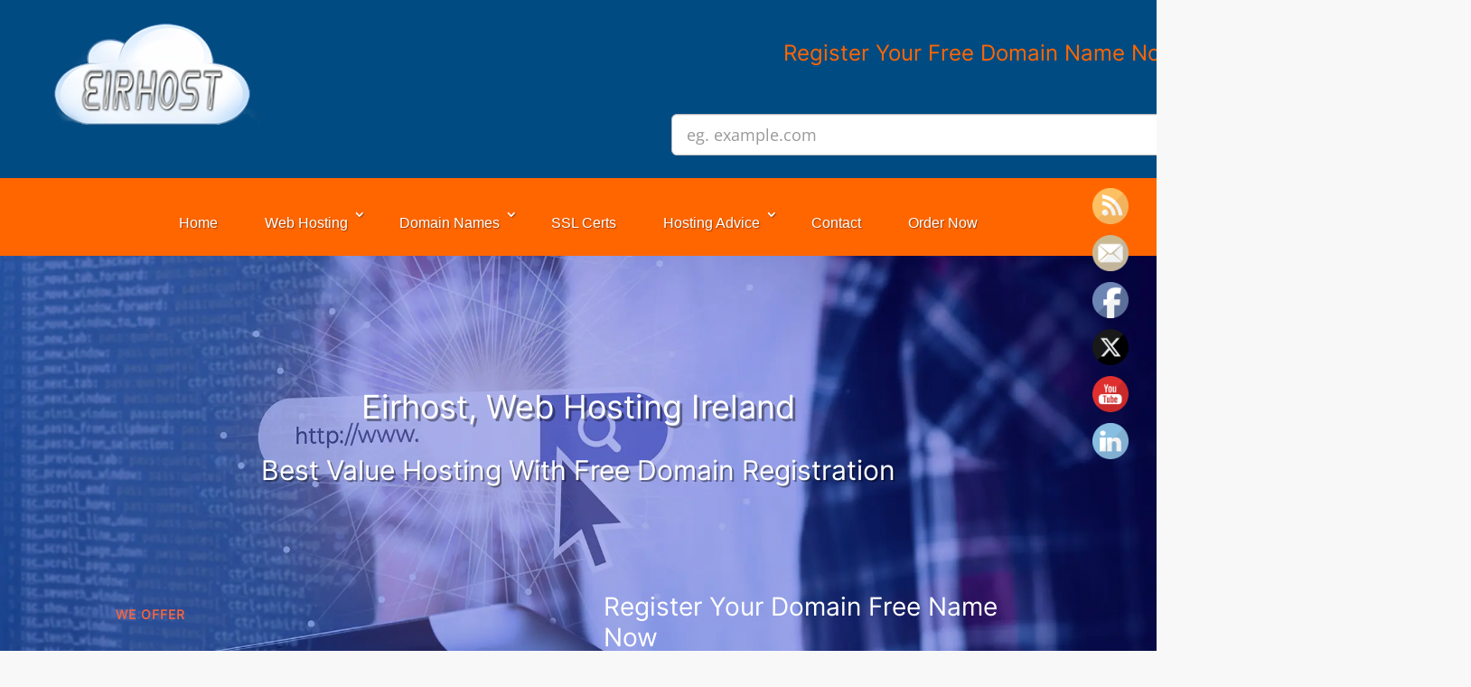

--- FILE ---
content_type: text/html; charset=utf-8
request_url: https://accounts.google.com/o/oauth2/postmessageRelay?parent=https%3A%2F%2Fwww.eirhost.com&jsh=m%3B%2F_%2Fscs%2Fabc-static%2F_%2Fjs%2Fk%3Dgapi.lb.en.2kN9-TZiXrM.O%2Fd%3D1%2Frs%3DAHpOoo_B4hu0FeWRuWHfxnZ3V0WubwN7Qw%2Fm%3D__features__
body_size: 160
content:
<!DOCTYPE html><html><head><title></title><meta http-equiv="content-type" content="text/html; charset=utf-8"><meta http-equiv="X-UA-Compatible" content="IE=edge"><meta name="viewport" content="width=device-width, initial-scale=1, minimum-scale=1, maximum-scale=1, user-scalable=0"><script src='https://ssl.gstatic.com/accounts/o/2580342461-postmessagerelay.js' nonce="XhScD6laRxu0-dhEJFGkjw"></script></head><body><script type="text/javascript" src="https://apis.google.com/js/rpc:shindig_random.js?onload=init" nonce="XhScD6laRxu0-dhEJFGkjw"></script></body></html>

--- FILE ---
content_type: text/html; charset=utf-8
request_url: https://www.google.com/recaptcha/api2/anchor?ar=1&k=6LeUN6gUAAAAAAJ-yflCi9wPAy_fyxG52R94SC_C&co=aHR0cHM6Ly93d3cuZWlyaG9zdC5jb206NDQz&hl=en&v=N67nZn4AqZkNcbeMu4prBgzg&size=invisible&anchor-ms=20000&execute-ms=30000&cb=140ci3z752tf
body_size: 48615
content:
<!DOCTYPE HTML><html dir="ltr" lang="en"><head><meta http-equiv="Content-Type" content="text/html; charset=UTF-8">
<meta http-equiv="X-UA-Compatible" content="IE=edge">
<title>reCAPTCHA</title>
<style type="text/css">
/* cyrillic-ext */
@font-face {
  font-family: 'Roboto';
  font-style: normal;
  font-weight: 400;
  font-stretch: 100%;
  src: url(//fonts.gstatic.com/s/roboto/v48/KFO7CnqEu92Fr1ME7kSn66aGLdTylUAMa3GUBHMdazTgWw.woff2) format('woff2');
  unicode-range: U+0460-052F, U+1C80-1C8A, U+20B4, U+2DE0-2DFF, U+A640-A69F, U+FE2E-FE2F;
}
/* cyrillic */
@font-face {
  font-family: 'Roboto';
  font-style: normal;
  font-weight: 400;
  font-stretch: 100%;
  src: url(//fonts.gstatic.com/s/roboto/v48/KFO7CnqEu92Fr1ME7kSn66aGLdTylUAMa3iUBHMdazTgWw.woff2) format('woff2');
  unicode-range: U+0301, U+0400-045F, U+0490-0491, U+04B0-04B1, U+2116;
}
/* greek-ext */
@font-face {
  font-family: 'Roboto';
  font-style: normal;
  font-weight: 400;
  font-stretch: 100%;
  src: url(//fonts.gstatic.com/s/roboto/v48/KFO7CnqEu92Fr1ME7kSn66aGLdTylUAMa3CUBHMdazTgWw.woff2) format('woff2');
  unicode-range: U+1F00-1FFF;
}
/* greek */
@font-face {
  font-family: 'Roboto';
  font-style: normal;
  font-weight: 400;
  font-stretch: 100%;
  src: url(//fonts.gstatic.com/s/roboto/v48/KFO7CnqEu92Fr1ME7kSn66aGLdTylUAMa3-UBHMdazTgWw.woff2) format('woff2');
  unicode-range: U+0370-0377, U+037A-037F, U+0384-038A, U+038C, U+038E-03A1, U+03A3-03FF;
}
/* math */
@font-face {
  font-family: 'Roboto';
  font-style: normal;
  font-weight: 400;
  font-stretch: 100%;
  src: url(//fonts.gstatic.com/s/roboto/v48/KFO7CnqEu92Fr1ME7kSn66aGLdTylUAMawCUBHMdazTgWw.woff2) format('woff2');
  unicode-range: U+0302-0303, U+0305, U+0307-0308, U+0310, U+0312, U+0315, U+031A, U+0326-0327, U+032C, U+032F-0330, U+0332-0333, U+0338, U+033A, U+0346, U+034D, U+0391-03A1, U+03A3-03A9, U+03B1-03C9, U+03D1, U+03D5-03D6, U+03F0-03F1, U+03F4-03F5, U+2016-2017, U+2034-2038, U+203C, U+2040, U+2043, U+2047, U+2050, U+2057, U+205F, U+2070-2071, U+2074-208E, U+2090-209C, U+20D0-20DC, U+20E1, U+20E5-20EF, U+2100-2112, U+2114-2115, U+2117-2121, U+2123-214F, U+2190, U+2192, U+2194-21AE, U+21B0-21E5, U+21F1-21F2, U+21F4-2211, U+2213-2214, U+2216-22FF, U+2308-230B, U+2310, U+2319, U+231C-2321, U+2336-237A, U+237C, U+2395, U+239B-23B7, U+23D0, U+23DC-23E1, U+2474-2475, U+25AF, U+25B3, U+25B7, U+25BD, U+25C1, U+25CA, U+25CC, U+25FB, U+266D-266F, U+27C0-27FF, U+2900-2AFF, U+2B0E-2B11, U+2B30-2B4C, U+2BFE, U+3030, U+FF5B, U+FF5D, U+1D400-1D7FF, U+1EE00-1EEFF;
}
/* symbols */
@font-face {
  font-family: 'Roboto';
  font-style: normal;
  font-weight: 400;
  font-stretch: 100%;
  src: url(//fonts.gstatic.com/s/roboto/v48/KFO7CnqEu92Fr1ME7kSn66aGLdTylUAMaxKUBHMdazTgWw.woff2) format('woff2');
  unicode-range: U+0001-000C, U+000E-001F, U+007F-009F, U+20DD-20E0, U+20E2-20E4, U+2150-218F, U+2190, U+2192, U+2194-2199, U+21AF, U+21E6-21F0, U+21F3, U+2218-2219, U+2299, U+22C4-22C6, U+2300-243F, U+2440-244A, U+2460-24FF, U+25A0-27BF, U+2800-28FF, U+2921-2922, U+2981, U+29BF, U+29EB, U+2B00-2BFF, U+4DC0-4DFF, U+FFF9-FFFB, U+10140-1018E, U+10190-1019C, U+101A0, U+101D0-101FD, U+102E0-102FB, U+10E60-10E7E, U+1D2C0-1D2D3, U+1D2E0-1D37F, U+1F000-1F0FF, U+1F100-1F1AD, U+1F1E6-1F1FF, U+1F30D-1F30F, U+1F315, U+1F31C, U+1F31E, U+1F320-1F32C, U+1F336, U+1F378, U+1F37D, U+1F382, U+1F393-1F39F, U+1F3A7-1F3A8, U+1F3AC-1F3AF, U+1F3C2, U+1F3C4-1F3C6, U+1F3CA-1F3CE, U+1F3D4-1F3E0, U+1F3ED, U+1F3F1-1F3F3, U+1F3F5-1F3F7, U+1F408, U+1F415, U+1F41F, U+1F426, U+1F43F, U+1F441-1F442, U+1F444, U+1F446-1F449, U+1F44C-1F44E, U+1F453, U+1F46A, U+1F47D, U+1F4A3, U+1F4B0, U+1F4B3, U+1F4B9, U+1F4BB, U+1F4BF, U+1F4C8-1F4CB, U+1F4D6, U+1F4DA, U+1F4DF, U+1F4E3-1F4E6, U+1F4EA-1F4ED, U+1F4F7, U+1F4F9-1F4FB, U+1F4FD-1F4FE, U+1F503, U+1F507-1F50B, U+1F50D, U+1F512-1F513, U+1F53E-1F54A, U+1F54F-1F5FA, U+1F610, U+1F650-1F67F, U+1F687, U+1F68D, U+1F691, U+1F694, U+1F698, U+1F6AD, U+1F6B2, U+1F6B9-1F6BA, U+1F6BC, U+1F6C6-1F6CF, U+1F6D3-1F6D7, U+1F6E0-1F6EA, U+1F6F0-1F6F3, U+1F6F7-1F6FC, U+1F700-1F7FF, U+1F800-1F80B, U+1F810-1F847, U+1F850-1F859, U+1F860-1F887, U+1F890-1F8AD, U+1F8B0-1F8BB, U+1F8C0-1F8C1, U+1F900-1F90B, U+1F93B, U+1F946, U+1F984, U+1F996, U+1F9E9, U+1FA00-1FA6F, U+1FA70-1FA7C, U+1FA80-1FA89, U+1FA8F-1FAC6, U+1FACE-1FADC, U+1FADF-1FAE9, U+1FAF0-1FAF8, U+1FB00-1FBFF;
}
/* vietnamese */
@font-face {
  font-family: 'Roboto';
  font-style: normal;
  font-weight: 400;
  font-stretch: 100%;
  src: url(//fonts.gstatic.com/s/roboto/v48/KFO7CnqEu92Fr1ME7kSn66aGLdTylUAMa3OUBHMdazTgWw.woff2) format('woff2');
  unicode-range: U+0102-0103, U+0110-0111, U+0128-0129, U+0168-0169, U+01A0-01A1, U+01AF-01B0, U+0300-0301, U+0303-0304, U+0308-0309, U+0323, U+0329, U+1EA0-1EF9, U+20AB;
}
/* latin-ext */
@font-face {
  font-family: 'Roboto';
  font-style: normal;
  font-weight: 400;
  font-stretch: 100%;
  src: url(//fonts.gstatic.com/s/roboto/v48/KFO7CnqEu92Fr1ME7kSn66aGLdTylUAMa3KUBHMdazTgWw.woff2) format('woff2');
  unicode-range: U+0100-02BA, U+02BD-02C5, U+02C7-02CC, U+02CE-02D7, U+02DD-02FF, U+0304, U+0308, U+0329, U+1D00-1DBF, U+1E00-1E9F, U+1EF2-1EFF, U+2020, U+20A0-20AB, U+20AD-20C0, U+2113, U+2C60-2C7F, U+A720-A7FF;
}
/* latin */
@font-face {
  font-family: 'Roboto';
  font-style: normal;
  font-weight: 400;
  font-stretch: 100%;
  src: url(//fonts.gstatic.com/s/roboto/v48/KFO7CnqEu92Fr1ME7kSn66aGLdTylUAMa3yUBHMdazQ.woff2) format('woff2');
  unicode-range: U+0000-00FF, U+0131, U+0152-0153, U+02BB-02BC, U+02C6, U+02DA, U+02DC, U+0304, U+0308, U+0329, U+2000-206F, U+20AC, U+2122, U+2191, U+2193, U+2212, U+2215, U+FEFF, U+FFFD;
}
/* cyrillic-ext */
@font-face {
  font-family: 'Roboto';
  font-style: normal;
  font-weight: 500;
  font-stretch: 100%;
  src: url(//fonts.gstatic.com/s/roboto/v48/KFO7CnqEu92Fr1ME7kSn66aGLdTylUAMa3GUBHMdazTgWw.woff2) format('woff2');
  unicode-range: U+0460-052F, U+1C80-1C8A, U+20B4, U+2DE0-2DFF, U+A640-A69F, U+FE2E-FE2F;
}
/* cyrillic */
@font-face {
  font-family: 'Roboto';
  font-style: normal;
  font-weight: 500;
  font-stretch: 100%;
  src: url(//fonts.gstatic.com/s/roboto/v48/KFO7CnqEu92Fr1ME7kSn66aGLdTylUAMa3iUBHMdazTgWw.woff2) format('woff2');
  unicode-range: U+0301, U+0400-045F, U+0490-0491, U+04B0-04B1, U+2116;
}
/* greek-ext */
@font-face {
  font-family: 'Roboto';
  font-style: normal;
  font-weight: 500;
  font-stretch: 100%;
  src: url(//fonts.gstatic.com/s/roboto/v48/KFO7CnqEu92Fr1ME7kSn66aGLdTylUAMa3CUBHMdazTgWw.woff2) format('woff2');
  unicode-range: U+1F00-1FFF;
}
/* greek */
@font-face {
  font-family: 'Roboto';
  font-style: normal;
  font-weight: 500;
  font-stretch: 100%;
  src: url(//fonts.gstatic.com/s/roboto/v48/KFO7CnqEu92Fr1ME7kSn66aGLdTylUAMa3-UBHMdazTgWw.woff2) format('woff2');
  unicode-range: U+0370-0377, U+037A-037F, U+0384-038A, U+038C, U+038E-03A1, U+03A3-03FF;
}
/* math */
@font-face {
  font-family: 'Roboto';
  font-style: normal;
  font-weight: 500;
  font-stretch: 100%;
  src: url(//fonts.gstatic.com/s/roboto/v48/KFO7CnqEu92Fr1ME7kSn66aGLdTylUAMawCUBHMdazTgWw.woff2) format('woff2');
  unicode-range: U+0302-0303, U+0305, U+0307-0308, U+0310, U+0312, U+0315, U+031A, U+0326-0327, U+032C, U+032F-0330, U+0332-0333, U+0338, U+033A, U+0346, U+034D, U+0391-03A1, U+03A3-03A9, U+03B1-03C9, U+03D1, U+03D5-03D6, U+03F0-03F1, U+03F4-03F5, U+2016-2017, U+2034-2038, U+203C, U+2040, U+2043, U+2047, U+2050, U+2057, U+205F, U+2070-2071, U+2074-208E, U+2090-209C, U+20D0-20DC, U+20E1, U+20E5-20EF, U+2100-2112, U+2114-2115, U+2117-2121, U+2123-214F, U+2190, U+2192, U+2194-21AE, U+21B0-21E5, U+21F1-21F2, U+21F4-2211, U+2213-2214, U+2216-22FF, U+2308-230B, U+2310, U+2319, U+231C-2321, U+2336-237A, U+237C, U+2395, U+239B-23B7, U+23D0, U+23DC-23E1, U+2474-2475, U+25AF, U+25B3, U+25B7, U+25BD, U+25C1, U+25CA, U+25CC, U+25FB, U+266D-266F, U+27C0-27FF, U+2900-2AFF, U+2B0E-2B11, U+2B30-2B4C, U+2BFE, U+3030, U+FF5B, U+FF5D, U+1D400-1D7FF, U+1EE00-1EEFF;
}
/* symbols */
@font-face {
  font-family: 'Roboto';
  font-style: normal;
  font-weight: 500;
  font-stretch: 100%;
  src: url(//fonts.gstatic.com/s/roboto/v48/KFO7CnqEu92Fr1ME7kSn66aGLdTylUAMaxKUBHMdazTgWw.woff2) format('woff2');
  unicode-range: U+0001-000C, U+000E-001F, U+007F-009F, U+20DD-20E0, U+20E2-20E4, U+2150-218F, U+2190, U+2192, U+2194-2199, U+21AF, U+21E6-21F0, U+21F3, U+2218-2219, U+2299, U+22C4-22C6, U+2300-243F, U+2440-244A, U+2460-24FF, U+25A0-27BF, U+2800-28FF, U+2921-2922, U+2981, U+29BF, U+29EB, U+2B00-2BFF, U+4DC0-4DFF, U+FFF9-FFFB, U+10140-1018E, U+10190-1019C, U+101A0, U+101D0-101FD, U+102E0-102FB, U+10E60-10E7E, U+1D2C0-1D2D3, U+1D2E0-1D37F, U+1F000-1F0FF, U+1F100-1F1AD, U+1F1E6-1F1FF, U+1F30D-1F30F, U+1F315, U+1F31C, U+1F31E, U+1F320-1F32C, U+1F336, U+1F378, U+1F37D, U+1F382, U+1F393-1F39F, U+1F3A7-1F3A8, U+1F3AC-1F3AF, U+1F3C2, U+1F3C4-1F3C6, U+1F3CA-1F3CE, U+1F3D4-1F3E0, U+1F3ED, U+1F3F1-1F3F3, U+1F3F5-1F3F7, U+1F408, U+1F415, U+1F41F, U+1F426, U+1F43F, U+1F441-1F442, U+1F444, U+1F446-1F449, U+1F44C-1F44E, U+1F453, U+1F46A, U+1F47D, U+1F4A3, U+1F4B0, U+1F4B3, U+1F4B9, U+1F4BB, U+1F4BF, U+1F4C8-1F4CB, U+1F4D6, U+1F4DA, U+1F4DF, U+1F4E3-1F4E6, U+1F4EA-1F4ED, U+1F4F7, U+1F4F9-1F4FB, U+1F4FD-1F4FE, U+1F503, U+1F507-1F50B, U+1F50D, U+1F512-1F513, U+1F53E-1F54A, U+1F54F-1F5FA, U+1F610, U+1F650-1F67F, U+1F687, U+1F68D, U+1F691, U+1F694, U+1F698, U+1F6AD, U+1F6B2, U+1F6B9-1F6BA, U+1F6BC, U+1F6C6-1F6CF, U+1F6D3-1F6D7, U+1F6E0-1F6EA, U+1F6F0-1F6F3, U+1F6F7-1F6FC, U+1F700-1F7FF, U+1F800-1F80B, U+1F810-1F847, U+1F850-1F859, U+1F860-1F887, U+1F890-1F8AD, U+1F8B0-1F8BB, U+1F8C0-1F8C1, U+1F900-1F90B, U+1F93B, U+1F946, U+1F984, U+1F996, U+1F9E9, U+1FA00-1FA6F, U+1FA70-1FA7C, U+1FA80-1FA89, U+1FA8F-1FAC6, U+1FACE-1FADC, U+1FADF-1FAE9, U+1FAF0-1FAF8, U+1FB00-1FBFF;
}
/* vietnamese */
@font-face {
  font-family: 'Roboto';
  font-style: normal;
  font-weight: 500;
  font-stretch: 100%;
  src: url(//fonts.gstatic.com/s/roboto/v48/KFO7CnqEu92Fr1ME7kSn66aGLdTylUAMa3OUBHMdazTgWw.woff2) format('woff2');
  unicode-range: U+0102-0103, U+0110-0111, U+0128-0129, U+0168-0169, U+01A0-01A1, U+01AF-01B0, U+0300-0301, U+0303-0304, U+0308-0309, U+0323, U+0329, U+1EA0-1EF9, U+20AB;
}
/* latin-ext */
@font-face {
  font-family: 'Roboto';
  font-style: normal;
  font-weight: 500;
  font-stretch: 100%;
  src: url(//fonts.gstatic.com/s/roboto/v48/KFO7CnqEu92Fr1ME7kSn66aGLdTylUAMa3KUBHMdazTgWw.woff2) format('woff2');
  unicode-range: U+0100-02BA, U+02BD-02C5, U+02C7-02CC, U+02CE-02D7, U+02DD-02FF, U+0304, U+0308, U+0329, U+1D00-1DBF, U+1E00-1E9F, U+1EF2-1EFF, U+2020, U+20A0-20AB, U+20AD-20C0, U+2113, U+2C60-2C7F, U+A720-A7FF;
}
/* latin */
@font-face {
  font-family: 'Roboto';
  font-style: normal;
  font-weight: 500;
  font-stretch: 100%;
  src: url(//fonts.gstatic.com/s/roboto/v48/KFO7CnqEu92Fr1ME7kSn66aGLdTylUAMa3yUBHMdazQ.woff2) format('woff2');
  unicode-range: U+0000-00FF, U+0131, U+0152-0153, U+02BB-02BC, U+02C6, U+02DA, U+02DC, U+0304, U+0308, U+0329, U+2000-206F, U+20AC, U+2122, U+2191, U+2193, U+2212, U+2215, U+FEFF, U+FFFD;
}
/* cyrillic-ext */
@font-face {
  font-family: 'Roboto';
  font-style: normal;
  font-weight: 900;
  font-stretch: 100%;
  src: url(//fonts.gstatic.com/s/roboto/v48/KFO7CnqEu92Fr1ME7kSn66aGLdTylUAMa3GUBHMdazTgWw.woff2) format('woff2');
  unicode-range: U+0460-052F, U+1C80-1C8A, U+20B4, U+2DE0-2DFF, U+A640-A69F, U+FE2E-FE2F;
}
/* cyrillic */
@font-face {
  font-family: 'Roboto';
  font-style: normal;
  font-weight: 900;
  font-stretch: 100%;
  src: url(//fonts.gstatic.com/s/roboto/v48/KFO7CnqEu92Fr1ME7kSn66aGLdTylUAMa3iUBHMdazTgWw.woff2) format('woff2');
  unicode-range: U+0301, U+0400-045F, U+0490-0491, U+04B0-04B1, U+2116;
}
/* greek-ext */
@font-face {
  font-family: 'Roboto';
  font-style: normal;
  font-weight: 900;
  font-stretch: 100%;
  src: url(//fonts.gstatic.com/s/roboto/v48/KFO7CnqEu92Fr1ME7kSn66aGLdTylUAMa3CUBHMdazTgWw.woff2) format('woff2');
  unicode-range: U+1F00-1FFF;
}
/* greek */
@font-face {
  font-family: 'Roboto';
  font-style: normal;
  font-weight: 900;
  font-stretch: 100%;
  src: url(//fonts.gstatic.com/s/roboto/v48/KFO7CnqEu92Fr1ME7kSn66aGLdTylUAMa3-UBHMdazTgWw.woff2) format('woff2');
  unicode-range: U+0370-0377, U+037A-037F, U+0384-038A, U+038C, U+038E-03A1, U+03A3-03FF;
}
/* math */
@font-face {
  font-family: 'Roboto';
  font-style: normal;
  font-weight: 900;
  font-stretch: 100%;
  src: url(//fonts.gstatic.com/s/roboto/v48/KFO7CnqEu92Fr1ME7kSn66aGLdTylUAMawCUBHMdazTgWw.woff2) format('woff2');
  unicode-range: U+0302-0303, U+0305, U+0307-0308, U+0310, U+0312, U+0315, U+031A, U+0326-0327, U+032C, U+032F-0330, U+0332-0333, U+0338, U+033A, U+0346, U+034D, U+0391-03A1, U+03A3-03A9, U+03B1-03C9, U+03D1, U+03D5-03D6, U+03F0-03F1, U+03F4-03F5, U+2016-2017, U+2034-2038, U+203C, U+2040, U+2043, U+2047, U+2050, U+2057, U+205F, U+2070-2071, U+2074-208E, U+2090-209C, U+20D0-20DC, U+20E1, U+20E5-20EF, U+2100-2112, U+2114-2115, U+2117-2121, U+2123-214F, U+2190, U+2192, U+2194-21AE, U+21B0-21E5, U+21F1-21F2, U+21F4-2211, U+2213-2214, U+2216-22FF, U+2308-230B, U+2310, U+2319, U+231C-2321, U+2336-237A, U+237C, U+2395, U+239B-23B7, U+23D0, U+23DC-23E1, U+2474-2475, U+25AF, U+25B3, U+25B7, U+25BD, U+25C1, U+25CA, U+25CC, U+25FB, U+266D-266F, U+27C0-27FF, U+2900-2AFF, U+2B0E-2B11, U+2B30-2B4C, U+2BFE, U+3030, U+FF5B, U+FF5D, U+1D400-1D7FF, U+1EE00-1EEFF;
}
/* symbols */
@font-face {
  font-family: 'Roboto';
  font-style: normal;
  font-weight: 900;
  font-stretch: 100%;
  src: url(//fonts.gstatic.com/s/roboto/v48/KFO7CnqEu92Fr1ME7kSn66aGLdTylUAMaxKUBHMdazTgWw.woff2) format('woff2');
  unicode-range: U+0001-000C, U+000E-001F, U+007F-009F, U+20DD-20E0, U+20E2-20E4, U+2150-218F, U+2190, U+2192, U+2194-2199, U+21AF, U+21E6-21F0, U+21F3, U+2218-2219, U+2299, U+22C4-22C6, U+2300-243F, U+2440-244A, U+2460-24FF, U+25A0-27BF, U+2800-28FF, U+2921-2922, U+2981, U+29BF, U+29EB, U+2B00-2BFF, U+4DC0-4DFF, U+FFF9-FFFB, U+10140-1018E, U+10190-1019C, U+101A0, U+101D0-101FD, U+102E0-102FB, U+10E60-10E7E, U+1D2C0-1D2D3, U+1D2E0-1D37F, U+1F000-1F0FF, U+1F100-1F1AD, U+1F1E6-1F1FF, U+1F30D-1F30F, U+1F315, U+1F31C, U+1F31E, U+1F320-1F32C, U+1F336, U+1F378, U+1F37D, U+1F382, U+1F393-1F39F, U+1F3A7-1F3A8, U+1F3AC-1F3AF, U+1F3C2, U+1F3C4-1F3C6, U+1F3CA-1F3CE, U+1F3D4-1F3E0, U+1F3ED, U+1F3F1-1F3F3, U+1F3F5-1F3F7, U+1F408, U+1F415, U+1F41F, U+1F426, U+1F43F, U+1F441-1F442, U+1F444, U+1F446-1F449, U+1F44C-1F44E, U+1F453, U+1F46A, U+1F47D, U+1F4A3, U+1F4B0, U+1F4B3, U+1F4B9, U+1F4BB, U+1F4BF, U+1F4C8-1F4CB, U+1F4D6, U+1F4DA, U+1F4DF, U+1F4E3-1F4E6, U+1F4EA-1F4ED, U+1F4F7, U+1F4F9-1F4FB, U+1F4FD-1F4FE, U+1F503, U+1F507-1F50B, U+1F50D, U+1F512-1F513, U+1F53E-1F54A, U+1F54F-1F5FA, U+1F610, U+1F650-1F67F, U+1F687, U+1F68D, U+1F691, U+1F694, U+1F698, U+1F6AD, U+1F6B2, U+1F6B9-1F6BA, U+1F6BC, U+1F6C6-1F6CF, U+1F6D3-1F6D7, U+1F6E0-1F6EA, U+1F6F0-1F6F3, U+1F6F7-1F6FC, U+1F700-1F7FF, U+1F800-1F80B, U+1F810-1F847, U+1F850-1F859, U+1F860-1F887, U+1F890-1F8AD, U+1F8B0-1F8BB, U+1F8C0-1F8C1, U+1F900-1F90B, U+1F93B, U+1F946, U+1F984, U+1F996, U+1F9E9, U+1FA00-1FA6F, U+1FA70-1FA7C, U+1FA80-1FA89, U+1FA8F-1FAC6, U+1FACE-1FADC, U+1FADF-1FAE9, U+1FAF0-1FAF8, U+1FB00-1FBFF;
}
/* vietnamese */
@font-face {
  font-family: 'Roboto';
  font-style: normal;
  font-weight: 900;
  font-stretch: 100%;
  src: url(//fonts.gstatic.com/s/roboto/v48/KFO7CnqEu92Fr1ME7kSn66aGLdTylUAMa3OUBHMdazTgWw.woff2) format('woff2');
  unicode-range: U+0102-0103, U+0110-0111, U+0128-0129, U+0168-0169, U+01A0-01A1, U+01AF-01B0, U+0300-0301, U+0303-0304, U+0308-0309, U+0323, U+0329, U+1EA0-1EF9, U+20AB;
}
/* latin-ext */
@font-face {
  font-family: 'Roboto';
  font-style: normal;
  font-weight: 900;
  font-stretch: 100%;
  src: url(//fonts.gstatic.com/s/roboto/v48/KFO7CnqEu92Fr1ME7kSn66aGLdTylUAMa3KUBHMdazTgWw.woff2) format('woff2');
  unicode-range: U+0100-02BA, U+02BD-02C5, U+02C7-02CC, U+02CE-02D7, U+02DD-02FF, U+0304, U+0308, U+0329, U+1D00-1DBF, U+1E00-1E9F, U+1EF2-1EFF, U+2020, U+20A0-20AB, U+20AD-20C0, U+2113, U+2C60-2C7F, U+A720-A7FF;
}
/* latin */
@font-face {
  font-family: 'Roboto';
  font-style: normal;
  font-weight: 900;
  font-stretch: 100%;
  src: url(//fonts.gstatic.com/s/roboto/v48/KFO7CnqEu92Fr1ME7kSn66aGLdTylUAMa3yUBHMdazQ.woff2) format('woff2');
  unicode-range: U+0000-00FF, U+0131, U+0152-0153, U+02BB-02BC, U+02C6, U+02DA, U+02DC, U+0304, U+0308, U+0329, U+2000-206F, U+20AC, U+2122, U+2191, U+2193, U+2212, U+2215, U+FEFF, U+FFFD;
}

</style>
<link rel="stylesheet" type="text/css" href="https://www.gstatic.com/recaptcha/releases/N67nZn4AqZkNcbeMu4prBgzg/styles__ltr.css">
<script nonce="qKuMsWBcDei5r_G_Exn5dA" type="text/javascript">window['__recaptcha_api'] = 'https://www.google.com/recaptcha/api2/';</script>
<script type="text/javascript" src="https://www.gstatic.com/recaptcha/releases/N67nZn4AqZkNcbeMu4prBgzg/recaptcha__en.js" nonce="qKuMsWBcDei5r_G_Exn5dA">
      
    </script></head>
<body><div id="rc-anchor-alert" class="rc-anchor-alert"></div>
<input type="hidden" id="recaptcha-token" value="[base64]">
<script type="text/javascript" nonce="qKuMsWBcDei5r_G_Exn5dA">
      recaptcha.anchor.Main.init("[\x22ainput\x22,[\x22bgdata\x22,\x22\x22,\[base64]/[base64]/[base64]/ZyhXLGgpOnEoW04sMjEsbF0sVywwKSxoKSxmYWxzZSxmYWxzZSl9Y2F0Y2goayl7RygzNTgsVyk/[base64]/[base64]/[base64]/[base64]/[base64]/[base64]/[base64]/bmV3IEJbT10oRFswXSk6dz09Mj9uZXcgQltPXShEWzBdLERbMV0pOnc9PTM/bmV3IEJbT10oRFswXSxEWzFdLERbMl0pOnc9PTQ/[base64]/[base64]/[base64]/[base64]/[base64]\\u003d\x22,\[base64]\\u003d\x22,\x22HibDgkjDlnLDqkxewptHw7khZ8KUw6wtwoBBIhRyw7XCpgzDqEU/[base64]/CiAs9PFc8D8O6wrRraMO+w7fClsKIQMKhDcKowooJwp/[base64]/Dn0xLMcOTwoJ8wp/DsT91woN8acORQMKbwrjCkcKRwrPCk2sswpxBwrvCgMOPwpzDrW7DlsOMCMKlwq7CsTJCHWciHi/CicK1wolMw5BEwqEZCMKdLMKPwojDuAXCrRYRw7xqFX/DqcKAwqtceEt3PcKFwq48Z8OXal99w7A+wqlhCxzClMORw4/CisOkKQxXw77DkcKOwp7DoRLDnFfDoW/CscOvw7REw6waw7/DoRjCpSIdwr8OUjDDmMKXLQDDsMKICAPCv8O2esKAWS3DisKww7HCjH0nI8Oyw6LCvw8Jw7NFwqjDqjUlw4o5SD14UcO3wo1Tw6cqw6k7BmNPw68LwqBcREUiM8Okw6HDsH5Ow756SRgtbGvDrMKnw71Ka8ORE8OrIcO8D8KiwqHCqyQzw5nCo8K/KsKTw6BNFMOzYjBMAEBYwrpkwrdKJMOrEmLDqwwoKsO7wr/Dn8Knw7wvJC7Dh8O/b0xTJ8KtwpDCrsKnw6fDqsOYwoXDm8Ofw6XClWlXccK5wqYPZSwDw5jDkA7Dg8Ozw4nDssOZSMOUwqzClMKXwp/[base64]/DqsKSw5o0w6XCksOCwrPCnGxvwo92KXrDtsKSwpPCmsK2TiQ5ESAawp0JS8KpwqZqGsO5w6/[base64]/[base64]/EsOkwo91wqbCrHPCnMOFMEd9VMODMMK+SA91W2XCm8OXX8KjwrsCOcKewr5/wppKw7xWZMKIw7rCh8O5wrMuP8KLYcOpNRTDmMO+w5fDnMKCw6DCpXJDAMKMwrLCqkA4w43DoMOvU8Ogw6LCgsO2SWl5w6vCjyAXwqXCj8KyfHwWSMO7QzDDpcOtwpLDtVoGD8KVE2PDj8K8bwEpTsOgfHZDw6rDu0QPw4JdMXLDj8OrwrPDvcONw7/DqsOJaMKTw63DpsKLHMONw5DCsMKZwp3Di0s2KsOIwpHDp8OAw4ckCR8Hd8OKw4TDlAVRw6VDw7rCsmVlwrnDu0jCh8Khw53Ds8OSw4HCssOHJsOeA8K6XcODwqVdwrxGw5dZw73Cv8Ocw48DW8Kmb3jClRzCviPDssKlwr3Cr1/CrsKPXhFIVgzCkRPDoMOeK8K2ZX3Ck8KDKVkDZ8O6dHLCq8KxHcO7w6VtcEolw5fDl8K+wpXDsg0YwpTDiMK+EcKHCcOPchvDhEFHUgDDgEPCkynDsQUvwp1vFMOmw5l3L8OAQcKnLMOGwpZyBAjDv8K3w65YFsOOwqp6wr/ChAZ9wojDqx9WX1Z9Ny7CpMKVw4tnwonDhsOdw5h/w6/[base64]/wpYlwroGf8Knw6fCvMOpTjwoAcOkwrICw7DCkTkfK8KvdH/Dg8O2N8KvI8Ouw5VUw4hpXMODHsOnE8OUw5rDh8Kuw4jCs8OXKSjCrsOhwpgjw5/DiXx1woBawojDjR8owpPChnhbwobDtMK1GS4/[base64]/[base64]/OXh1RWknwpHCunJOCMOlwrnCgMKWVyTCrcKCd1U2wowYLsObwrTDgcO7w759W343wqwidcKrJyzDg8K7wqsPwo3DisOROcOnIsOpZ8KPCMKTw7DCoMKmw7/CnXDCkMORdMKUwqAkClnDhSzCt8Odw5HCpcKGw7zCilDCmcO1w78mQsK7QcKaU2IXw7hcw4IdX3c9BMO/WCHDtRHCocOsDCbCnzPDmUoYHcOswoHCvcOfw4Ndw6c5w6xcZ8OpXsKWQcKawqUJVMOFwoAoMQLCvsOja8KXwonCnsODKMK/eC3CsX5Bw4dvUQbChDRgN8KCwqDDg0bDkTBfAsO5QVXCgSvCnMK3dMOwwrLDu3YrGMOLI8KkwqFTwqjDum7DlCI3w7fDsMK5X8OrEMOBwoZ5w4xsXsOcPwY+w5UlIDDDgMKSw51bG8OvwrrDgkdODsO0wrDDhsOpw5HDqHFNesK/CsObwqsFGWAZw4Y7wpDDmcKywr4yESPCjy3Dl8KHw5FXwpJSwqvCig1PI8ORWQpxw6fDqEzDr8OTw61UwrTCiMOCJQV9dMOawp/DlsK4OsOXw5lCw4Ftw79vNMOlw4HCncKMwpfCjMOXw7omDMODbFXCvgkyw6EOw6VLNcKxBzpTMCHCnsK1aSx7H39+woAfwqjDuzvCkEZgwqt6HcOARcKuwrdWUMOWLnlEwp3CvsKnK8OewqXDiT5/[base64]/CmnQFw59WWcK2UsKkwpHDgF3Di8OxwpfCvcK4w6EvNMOyw43CrzkmwprDvcO7RgHCpToNBjzCqlbDhMOSw5ZvcgjDgGDCq8Owwootw5jDiVnDgzpcworCpDrCkMOPPltiNm/CmTPDhcOjw6TCpsKrPGbCiynDh8OlFMK+w4fCkjxPw4EJIMOSbAdqK8Ohw4sowpLDgXtHe8KKAA13w4TDr8KkwpbDtcKqwpHCoMKvw7F3SMK9wo4vwoXCqcKJOFoOw5/CmsKrwqXCucKlSsKIw65MclBgw54SwqVLAF1Rw6c4I8Kiwr8RBivDtRpBSnbCocKmw4bDnMOOw4FBM0rDogrCrmPDq8OdKBzCuivCkcKfw79ZwoLDucKMf8K5wqUgHQ9JwrDDksKJXwdtJsO8XcOfI0LCu8OxwrNBPsOYNj4Sw7TCisOuYcOHw4DCs0TCr1ojGi4/dnDDv8KpwrLCmlIwYsOdH8OwwqrDisOzNMO6w5gFIMOTwpkCwoQawq/Ch8O6AcKVwpnCnMKTGsOawozDpcO+w4TCqWjDsXc5w7VWJcOcwpDDmsK3P8Knw5/CocKhBTYAw4nDisO/McKOb8KMwoItSMOsGcKRw4xDecKBVygAw4XCk8KBDSJRAsKswpXCpEhRTxHCh8OWGsOUbX4kY0TDt8K0GQVIT3kRN8KuR1bDgsOkDsKuPcOawpjCqMOKanjCjnZpw5fDoMOxwq3Cq8O0fwvDn3LDusOowrEdZirCisOQw4jCksKBBcKMw5t/MX/CuV1yDw/[base64]/CjRlNwpl/WMOkw6FRR2nCuk1LQ8OywpXDkMOww7DCrUZawoUiOQnDvQ/DpS7DsMKRUQU7w5bDqsOWw5nDnMKawpPCs8OLADfCo8KWwoLDp3kNwrPCsnzDn8OMYMKZwqHCisKleDPDtxnCp8K7F8K4wonCjl9Vw5vCkMOTw6VWIcKHEGLCrcKeTU4ow4jCugJuf8OmwqdlYcKyw4B2wplJw6gDw7QJS8Kgw7nCoMKAwqjCmMKDDFrDokTDr0/[base64]/wrdHIMKbw4vCp8KkBj0qw6rCqTrCrBB+wo0Hw7fCumoyXwYAwpbCh8KuDMKoVDjDiX7Cj8KhwrrDmDFYDcKUNG/DkCrCtcOowoBORjHDt8K7YgUKK1XDnsOmwqh2w4zDhMONwq7Ct8O9wonCuTXDn2kxGl9hw7HCpMOzJT3DncKuwqFwwoLDmMOnw5DCkcKow5DCnsOzwo3Ci8K8DMO0T8K0wpfCnVcqw6/DnAk6e8O1KjglNcOQw59Swphkw7/DpsOVHRx7w7UCaMOMwr5+w4vCrnXCoWzCqmUUwpnCgxVZwplKcWfCmUjDp8OfLsOcZxITd8KdS8KqN0HDiiDCpcKvWlDDsMOIwqLChH46XsK6NsOmwrUKJMONw7nClk4pw4DCpMKdNXnDuU/CocKzw5rCjRjDgFMKb8K4DhzDpnjCs8O0w5s1Y8KdMSI5RcKjw67CpS/DpMOHKsKHw5nDu8OYw5g+ZmjDthzDiQIfwqR1w6rDj8Okw43Dp8Kvw4rDiDBxX8KaWhchUBnCumF5wrDDk23CgnTDncOwwqRkw60GEsK4IsOddMKjw7A4YxHDl8O3w7N+bsOFdC/CnsKdwqLDgMOIVi3CtiFedcKkw7zCkgPCoXbCpGXCosKZPcOzw5piOsO8LRQ8FsOiw7LDn8KqwrNEennDksKyw4vCkWDCkBPDr1ciCcO5S8OawojCncOGwoXDr33DucOAXcO/AxjDmcKGwpQKckjDoEPCtMK5S1Z9w7pVwrpOw5USwrfCmcOFfcOpw4/Dt8OzUxkGwqklw5kxY8ONG1NBwolKwp/Cs8ORYiRfIcOQwq/ChsKdwqjCuREjWcO9C8KFRAYxSWPDmFcaw7jDoMOxwrjCocOCw43DgsKvwrgfwojCqDYLwr9mOT1RSsKLw4HChznCpCPDsjZxw5LDkcKMD0LDvRQhfQrCrXHCoRMww4NTwp3Di8KHw6PCrlXCnsKEwq/[base64]/[base64]/CqSfDmW/CjkFFw7fDnFItb2oVKcOxfMK7w7XDtsKeNMOswro0BMOUwrfDucKYw6nChMOjwrzCvibDnxLCmGY8JWzDnGjDhwLCjMKmNsKMdhESAXDDh8OmDXTCtcK9w7fDo8KmCxpuw6TDrh7DocO/w7ZBwoJpDsKzJcOndcKWH3TDvmHCpsKpGGJiw7gpwqJ0wpvDr0Y5bkIdNsOdw5RuZgXCqMKYVcKYGMOLw5BcwrDDoSzCnV7CjCTDgsKAfcKGAFE/FjRncMKeGMKiLsO9OTUyw4TCrH3DjcONXMKtwrnCisOwwrpOYcKOwqXChQLChMKOwrnCsSV5wrd4w63DpMKVw7DCj0XDuyYgw6XCgcKAwoEbw4DDiW4Lwr7DkWJBJ8OsM8K1w7Buw7U3w5LCmcO8JSpZw5l6w7XCmkDDkA/[base64]/VcOow7lXPEjDmsKIw5rDnMKncsOrwoNpUQA/[base64]/w6NUwo95woRjQsKBKmVqAE7CisO5w611w7YwE8OvwoRIw6PDoFfCgMKrX8KHw4zCt8KPPsKSwr/Cl8OLbcO2bcKHw5XDkMOJwoY8w503wo7DnWt+wrzCgA/DiMKNwqdVw6nCpMOSXW3CjMOCFyvDqV3Cq8KEPGnCjsOgw6vDsgcGwr5JwqIFdsKSU15/aHZHw40hw6DDrgErEsKTPMKwKMOuw5vCucKKJijDmMKpR8KENMOqwo8/wrouwrnCssOzw4xdwqLDjsKVwoMPw4nDsm/CnhMZwpY0wr4Ew7LDshYHdsKJwrPCqcK1aAhQWcKnw7dpwoDCo1ASwoHDssOFwpDCocKzwqfChcK7CcKlwqRewrkjwqBtw7TCgTRQw6LCiwTDmGLDlTl3S8O3wr1Dw5ANLMOewq7DmMKZdx3CuTwiVyPCqcO8CsKaw4XDnDrCgSIPVcO8wqh4w5oMaw8hw6/Cm8KWR8ODD8K6wppMw6rDgmXDocO9BD7DvV/CrMO6w71HBRbDpUxMwogHw4ohFE/CscOKw75McW/CnsKsEwrDokhLwpzCph/DtFbDrCg3wpDDvhTDuxNiD39xw5/CkjvDhMKYdwlzNcOgK2PCjcOGw4PDkzDChsKIXVBRw7VTw4dVVw3CnQPDlMOtw4wrw7XCrTfDm1tgwqXCmVpYHEdmwqEewprDtMOJw5Qow4IdesOccmchBg9CQjPCtcKXw5Y6wqAYw4zDt8OHN8KgccK8JkvCq3bCrMOHWhklE1wNw6JIIj3CicKubcKgwo7DuX/Cu8K+wrPDsMKlwqnDrQjCr8KQcxbCmsKFworDv8Ojw7LDgcOzYivCsXHDlcKXw4DCn8OMScK3w5/Ds3QLIx5EbsOpaFR7EsOuOsKtBFxuwofCrcOlMcKqX1w2wo/DnlQXwpASAsKRwo/CpnM0w6wnDMKcwqHCpMOMwo7Ci8KxD8KacRRSXzXDl8Kow78qwokwSGccwrnDoW7DpMOtw5fDtcO7w7vCnMKMwoxTQcOeelzClQ7Dl8KEwqM7O8O8KHbCrHTDj8OVw7nCicKLZzrDlMKXUX/DvXsNZcKTwqXDhcKTwoksE3cIcRLCt8OfwrsoXsKgH23DssO4XWDCj8Kqw7lqFcOaG8KKJcOdBcK/wqQcwpbClFgtwp1tw43Dmy5owqrCmk49worCsX96McKMwpR2w67DuG7CsHkVwrTCtcOpw5XCm8Kiw6AHHWt/[base64]/w4PCg37Cg8ORw6sufsOFYTc+CMOAw4vCm8Odw7PCs1xmw6RKwrXCr04AEBxGw47CugDCh1MORCdZLzlfwqXDiwBmUi5EXMKOw54Ow5rCk8O8GsOow6Z+GsKzA8KAV1l2w5/Dqg3DrMO8wovCg3XDplLDqzU1XzEwfCs5TcO0wppLwokcA2UOw7bCjQ5cw6/CqVN0wpIvB0zCh2oYw4nClcKKw55GN1vCiX/CqcKtO8Krw6rDqGU4esKawpLDt8O7PTZ9wrPDsMOQSMO4wrbDljvDiEA7UsKVwprDk8OpIsOGwpFKw7lMCGrCscKlMQVBKxDCkVzDj8KIw43CtMOCw6rCr8OLZcKawqvDoTvDsxfDoWgewrTCssKwQ8K4UsKbHF8awpA2wqQ9Uz/Dg0ksw4bCkSLCoE5qwrvDoh/DpgRjw6PDoSY2w7wJwq3DvRHCsiIQw5rCnlRmEHdWJVLDlGAmFcOnD1DCp8O7XsKIwpx8McKOwovCksOtw7HCmg3CmCwlI2MlKnB8w5vDryEbdwzCoFZ3wq/CiMOkw41rCcK+woTDul1xOcKzGivCnXrCnmUSwpfCh8K5Fhpew6LCkzPCocOKBMKRw4ZKw6Edw4kjVsO/BcO/w4fDssKPDA90w5bDosKsw7kSUMOnw6XCjQvCp8OWw6JOw5/DqMKKw7LCmMKFwpDDrcKxw5IKw5nDscO9N0Y/T8K6wrHDt8OIw5JPEmc9w6FafFvCswzDp8OTw5vCj8KAf8K5ZhPDg1MPw4sgwq54wqPCiDbDisO7ZhfDnWjCvcOjwovDqkDCknPCq8O4wpFpNhTDq3Izwq1Cw5R0w4ZbLcOvD0d+w7vCm8KUw7/CmX/CvCzCtjrCrl7Cpkd3BsOiXlFEG8OfwoLDi3dmw7XDoC/CtsOUMMK+ckLDj8Oywr/CsmHDsUV9wonCvV4EY2gQwpJoLcOiE8KPw6nCmVPCsmnCtMK2UcK8CDRLThoqw57DhMOGw7fCvx8dXgbDt0UuEMKfXCdZRwLDh37DgQAcwog/[base64]/Dq8ObwpvDusKHMTtRw7XDiMKbw43CrGbDpTR5wqhvacOwcMO0wqvCl8KDwqbCqmPCucOHNcK9esKqwqjDgzhdNFkoaMK2aMKYG8Kwwq3Cm8Orw6Mrw4xLw6/CuCcAwq3CjmnDl1nCkFjCpEorw7jDpsKme8KawotFMAY5wrXCssO6C3nCm3NVwqE3w4Vaa8K4VE1/TcKVOE/DiQc/wp4hwpDDrMOnb8OGHcKlwqgqw4XCgMK9PMKjFsKAEMKXPEp5w4HDpcKedljCu3vCv8KlHVMrThgiHB/CrsO1FcOFw7lwTcKiw4xuREzChnvDsHbCr2/DrsKxcCzDlMO8M8K5w78MR8KmDinClsK7awMTfMO/HjJlwpdNfsKPIi3DiMOrw7fCgEZ4BcKKeytgwqtKw5zDksKGW8KNdsOuw4t3wrrDtcKdw5nDm34+D8Ovw7l9wr7DqEcHw43DjxzCmcKLwp8jw4vDmwjDqSRvw4AoSMKGw5jCtGDDscKMwo/DscO+w5UdFMOAwo0kS8K6U8KMR8Kpwr7DqQ5Mw7d+SmoHLXwSYTHDrcK/FCLDtMO6OcOZw6TCokXDnMOvcBAFIsOnWAsYTMOCARTDmh40KMK1w4nCl8OrMlLDs1TDvsOBw53CkMKoY8Oyw4vCqgfCn8Kuw6J8wocPGRLDjBM+wqY/wrNmIExewrXCisKmB8OBCU/Dnk5wwp3DqcOLwoHDh2VBwrTDssOYUsONeT5TNynDuUIkW8KCwpvDrEAePml+ez/[base64]/[base64]/Dq8Kqw6/CjBghdMK1fcO8w4tMwqDDu8K4w55LBwZXw5jCu2NZASzCukk8SsKYw4k3wr3CrTRTw7zDpA3DjMKJwpLDnMOJw5PCtsKqwotOHsKUIT7CiMOOMMKfQMKvwrwsw7XDmE4AwqnDsnRrw7HDlVBlOiDDm1bCocKtwqfDqMOTw7V7CCN+wrfCrMO5SsKWw4VKwpXCm8OBw5/[base64]/J8Ohw5x0wpvCrDBAU2jDksOWw7YYQwpCw6vDihrDh8Knw5V6w6DCtTbDmxtAZkvDmHTDsWEpOUPDkjPCiMKpwobCmcK7w5shbsOfdMK6w6TDqCDCl3XChBjDgALDr0DCtcOqw7towo1rw6JBYDrDkMO/wp3Dp8KEw6rCvnjDmMODw7pMZDMSwpkBw6sQUQ/CosOZw6puw4dSMgrDicKJZ8KhRl46wrB5HGHCp8KJwq7DjsOAdHXCsCDCrsO9J8KeH8KxwpHCmMK1PB9/w6TCpsOIU8KBLGjDqVzCs8KMw4AlFUXDuCvClMK2w5jChkINVMOtw7pfw5czwrBQVCAVfwsEw6rCqQECI8OWwqVbw5pOwo7ClMK8w6HCgio5wr8LwroZMlRtwrwBwqoiwoPCtUoBw6LDt8OUw7NwXcOzc8OUwrosw4LChCfDuMO1w5PCucKGw68rPMOvw7YmLcO/wqDDpMOTw4V6YsKiwo9+wqLCqTbCt8KewrhWGMKmeCRFwpnCmcKQEcK6YnxsfMOtwo1Of8K4JMKMw6gPdzcVYcObA8Kkwp5xOMO6VMOPw54Iw5/DkjbDjMOEw7bCtXTCq8OKJVLDvcOhEsKAR8OcwovDollpMsOsw4fDucK/G8OEwpknw6XCoRgew444RcKcwoLDj8KvUsOfGUbDmz5PcTxXEi/CjSbDlMKAa1VAwonDlH1vw6LDrMKJw6zCssOsAlfClizDhibDikEOF8OiLS0Bwq3Cs8OHC8KHJm0WasK4w7gMwpzDpMOuasKIVUHDmVfCh8KzKsOeL8K2w7Qpwq/Cvx0gbMKTw40LwqFGwotDw7JJw68bwrHDiMO2Un7CkQ52RybDk0jClDRueBUiwpAhw4rDtsODwq4KeMK0EGtTJ8OGOsKbeMKZw5VNwrlUFsOdOU9JwrbCi8Ohwr3DrTZIeUDCjTpXA8KfTkvCuUbDlVTCt8K1XcOowoDChcKRf8O+bEjCqsOqwrldw4wFfsK/wqfDojrCq8KFUAF3wrA5w67CoQDDsnvCnDk7w6BBMU3DucOlwozDpsKJaMO+wpTDpSzDnmEqPDXCoQl2aW9WwqTCtcO2AMK7w7Alw5fCjGbCqsOGBVfCtcOIwoXCj3gow4phwpHCp0XDosOkwoAnwpICJgHDhCnCusKVw4Ujw4XChcKpwrPCi8KjJiU/w5zDrANzOEfCusKuH8OaIcK1w71wasKmHMK/[base64]/ClBzDqCLCnR/DqVAZwqtUw79mw5/[base64]/ClcOQCsOew7HDt1JPP3cAIBYxJi8Ew7zCkQUha8OFw6nChMOGw5HDgsO5fcOuwq/CscOvwo7DkSE9fMOTalvDuMOvw7NTw5HCpcOvLcKAWhvDmSrCoWtvw5DDl8KTw7hQCG4gDMKdOErDqsO/wqbDv1pEd8OOVhvDuWljw4/CvsKBSTDCuHFWw5zCl1jCgQhYflTDjDBwHwVcbsK6w6/DuSTDncKmWn0Awq9kwpvCoRUDEMKINyjDpyE9wrTDqmcdQMOTwoDDgSFWdhDCu8KFCjg4fUPCnGZUwrt3w6gwOHlew7hjDMOgc8KsH3ZBPh9awpHDpcOvaTXDrjYrFHfCu3w/csKuUMOEw5dqTAdjw6QJwpzDnhbChcOkwqZyXTrDhMKkTEzCpS0mw4dqMC90LgpnwqjDicO1w4bCgcKYw47Di1nChnJtBMOcwrMzTsK3HmDCvkNdwoXCrsK3wqvDsMOPwrbDrC/CkR3DlcOlwoMPwozCtMO0FkoTccKmw6rDkHLDmxLDhQbCvcKYJA0ENBkYZGNbw6cTw6hNwqfDgcKfwppyw7rDtETCjGTDuxNrHsKKVkNJGcKqT8KqwpHDksOFdU1XwqTDr8KJw4oYw5rDhcKeEn7CocKqRj/Drl87wp87TMKCQWh/[base64]/DnMOlwqEowofCkwnCq8OlCsOJw6jDsMOQZgnDpzfDicOGwpAHSiMXw5ggwop9w7XCjnnDlwUqJcOSWQpSwqXCrRrCssOLD8KJIsO5FMK8w77ClMOPw7x0TBpcw5HDhsOCw4LDvcKHw5IMTMKQe8Ofw5A8wqnDh37Cs8K3wp/CmHjDjA53PyvCqMKPw40nw5jCnmPCqsOGJMKSCcKowrzCssO8w5BhwrnCnTTCssKtw4/CgHTClMOeA8OKLcOGaT7Cq8KGcMKSOHdXwqNgw7jDsEvDn8O2wrBMwqEmQi5Hw6nDr8Krw5LDnMKsw4LCjcKVw65mw5tHB8OTRcOpw5zDr8Khw6fDhcOXwqtJw4DDkyFtaXIbWcOow6Asw7PCsm7DsCjDjsO0wqvDgxLCjMOGwp1aw6TDn3zDoiAZw5wPGMKpW8KKeG/DgMKlwrlWA8KhUgseccKEwohCw5jClHzDj8O8w6lgCHs/w6AwZURww45tZMOyAmXDrsKHSVbDg8KfEcK+Yz7CqlHDtsOiw57ClMOJPn9lwpNUw5FFfkB6IMOoKMKmwpXCgMOSNWPDs8OdwpIOw5xqw5hqw4DDqsKjUMKLw4LDhWnCnGHDjMKVeMKTeStNw47CpcKfw5XCux09wr/ChsKww4AvUcONIcO0esKOeidNY8Obw6/CjlMbQMOPD3Y1e3rCjWjCqsKEM20pw43DrmBgwppaEBXDkRpwwpnDgwjCnFYeQB1/[base64]/CoMK3w6gAw5p7w4Zsw47CtV/[base64]/RMOTw7vCusOqw7bDjcOXCFs5MgVawqfCqMKIB1bCh2hGCcOmGcOYw7/DqcKgGsOPHsKZw5PDo8OQwq/Dv8OSLwIMw7ZrwpcTK8ONDsOiYcOQw7BGKcK7OEfCuHPDtsKJwpkxfnbCjz/DrcKlQMOFdMO6EsOgw5hcBMK0UjA4ZibDqWrDhMOZw454NnbDgz9neg9IdzE1FcOuwr7CscOdXMOLVFY/[base64]/DgMKfwq3ClHvDnsOGw7JsHzfCrsKdNMKMwozCnncIwobCp8OrwpgnJsKtwpkPXMKaNTvCicOQIh7Cnl3DiXHDngzCl8OYw4sUw67CtFZfTWF8w4DCn1XCoVQmC0sQJMO0fsKQfnrCnsOJHFM1cizCjELDrMO1w7gBwo3DkMO/wpsKw7oRw4LCtgDDlsKoS1nCjHnCl28Mw6HDisKFw6lNX8K/w6jCqV08w5/CmsOUwpkxw7HCgUlPOMOvaSjDkcKPEMOzw5Imw4N3MFXDoMOUKy3ChVlkwpYgZcOvwq/DkiPCrcKRw4dkw7XDtEcswpspwqzDilXDrE/DhMKgw6HCo3zDj8KnwoHCnMKdwoACw43CsyZnamFowo9Jf8KGQsK3IcOJwqRZWy/CuV7Dpg3DsMKocE/Ds8Kaw7/Cggsjw47Ck8OBGTLCpFhNfsKAfgrDj0sYQE96LcO9A303YBTDtxTDm3fDg8OQw5/Dp8OIO8OzM07CssK1Tk0LOcK3w4wqEBfDtHFkIsK7w6TDjMOES8OKwqbCjnTDuMKuw4Q6wpbDgQjDpsOtw4Zow6kMwqfDp8OqHsOKw6hFwqzDtQ/Dl0FEw4bDsFvDpBjDoMOCUsOJbcO0I1ZKwr1jwrImwo3CrzZCZVcawrdxMcKoI2EhwqPCkEg5MRLCmsOva8O9wrVAw7XChsOubMOCw4DDqsKPVAzDmsOTPsOqw77DlXlMwp1rw5vDr8Kufk8JwpjCvwYNw5jDnEjCqEocZVLCiMKNw6vCjR9pw7PDo8K/JmUBw6rDjQYuwrXCmXclw6fCv8KoU8KDw4Ziw6wuQ8OXZgrCtsKMcMOrQgLCr3wMLXZqHH7CgVBEJXjCs8KeAW9iw6sewpxSGWwxHMOJwr/CnE/Cg8OZRxjCh8KKdnsawrtbwrp2fsKyccOZwplOwpnCu8OBw5UBw6JowrU0AS7DqC/CoMKJOBVVw6XClDTCmMOGwpxMHcOlwpLDqnkJRcOHOAzCt8O5F8Oyw6Mqw7VZw6tww58mFMOFSwMaw7Rhw5vDrMKeUW8Dwp7Cp2A8M8KZw7XCoMOfwrQ4FHHCiMKMfcOkERPCly7Ds2XCkcKZGW/Dj1nCtRPDusKZwozCmmAXEFZhdmgnRcKhQcKgw5/Ds1bDoFpQw5/DjWFEHWXDrxjClsO1wp7CgGQ0J8Onwqwtw5xjwq7DgsKhw60Xa8ORJiY+wpE9w7fCosO7JDcKP3kbw4Ffw742wrjCujXCj8KuwoE+f8K/wofCn1TCgSTDtcKuHyjCqCxHJW/DhcKAEnQSQSnCosOuaC84ecKiw6EUAMO6w4jCpi7DuXMnw7VcNWpaw6g4A1/DnnjCuR/Dp8OKw7DChAg5PGvCsVUdw7PCssKhSWFSGm7DqjgIacKWwqnCi1vCj1vCj8O8wpDDjzHClB3Cv8Omwp/DucKzQ8O8woNYM3FEf1nCl3jCmFRdwonDjsOCWB4aK8OBwoXClGjCnglUwpTDi2xVcMKwH33ChTTCnMK6DcOBKRnDrMO4JsOZF8O6w7zDhCcfPy7Dizs5woB3wqfDl8KqT8OlD8KqMcOMw7rDtsOfwo0mw4A3w7/[base64]/DjjMDw4nDggDChnIDw5nDvhDDnMO0HsOSYsK+wrTCqBrDp8O0KsKNCWhTwpDCrGjCn8KxwpzDoMKvW8KWwoHDgXNuF8K9w6fCp8KHCMO4wqPCq8O8HsKIw6lKw5dRVxsSdcOQAcKUwrt3woY5wpA9VGtUelPDhRDDsMKwwooow68GwovDpmNxeW/ClkB0YsOTG1U3QsKKH8OXw7rCocK3wqbDgAh6FcOVwoLDlsKwQgnCnGUuw5vDgMKLKsKMeRMbwpjDm3w3BQdaw60Fw4NdAMOyA8OZRRjDscOfTn7CkMKKJVLDpcKXDCx7RTEmesORw4dXKV9IwqZGUCjCjV4CLAdiDnkVZmXDjMOIwqvDmcOzTMO/WV3CkhDDvsKdc8KHwp/DqhAKARIHw7/[base64]/CmmUxwqrDolVrc2UvB8O3fyB1w4XCqlHCjMKOX8KIw5nCm2tiw7l+XlENTD7Cj8O6w5BSwqjDqsKfCRF2M8KjbQ3CuVbDncKzPmhgHkLCkcKKGkFtUihSw44/w5nCiiDDnsOVW8O1PRPCrMOfKQHClsKjBTduw7XCmQPDpsO7w6LDusOzwrQFw7zDhcOrWlvCglDDkH0Qwoo/wrrCm3Nsw4jCnjXCvg9Bw4DDvDceF8O9w4zCnzjDviJfwrQDw6nCs8KYw75vD1tcMsKsJMKJFsOJwrF+w4/CjMK9w70iCSczMsKSCCoQIzoQwr/[base64]/CrsO3w5TCj8KzFzDDsnnDiMOJw6wdwqjDnMO4w719woAmUU/[base64]/DtcKrwpfDl8KpwprChMKUMwEmw5Q1A8OcVV7Dq8KYwpx/wpjCncO2BcOiwoDCpHQxwpvCtcOJw4VYPDRNwrHDosKgVzxjZETDssOMworDq0tXC8KdwonCt8OOwpbCo8KPISXDqHfCrcO8EsO2w5VHV044RUDDp1hdwonDkFJcd8Orwo/Cg8OaDT1bwpN7wofDuy7Cu2EpwotKc8OKdUxPwpXChQPDjhl4IDvCtz8yWMK8F8KEwr7DkxIBw7l3ecO8w6DDp8OgB8K7w5LCicKpw61rwqI/[base64]/[base64]/[base64]/w4nChgRLwq/DlsO4eCczJiR+w5MTwpHDhC49f8O1UTgIw6PCosOTWsOUO2bCvMOVCMOMwrTDpsOeTh91UG4+w6HCiQIVwpTCjMO1w7rCmMOXBTHDlnJQeXEewpPDnsK1aDViwr/CocKBZ2gEeMOLMRAYw48Pwq5BGMOKw7tmwqHCkxbCkcOIMsOLP2k+GR8Sc8Oyw7w5QcOhwp4ow4ovaGsowrXDlEN4wpbDgWLDtcK+HcKnwpE0aMK8LcKoBsO4wqjDnFVqwojCpsOBw6s7w4bDssOSw4/CtAPChMO3w7MiPDrDksKLfhhlP8Kyw4QjwqcYBhFww5M8wpRzdAzDqBwZL8KzFsOUUsKawqE8w5QIwrbCmGhpSG7Dv0Uhw4VpUCBfYMOcw6PDqAJObA3Cpk/CnsOfPcOow57CgsO7Txt1FzoJKyvDknfCkVzDnyExw7pGw5RQwrFedxY2fMKoRDRSw5JvKivCo8KjA0LCvMOqa8OoSMKCw4zDpMK6w4swwpRFwq0pXcOUXsKDw6fDhsOxwrQWB8KDw44Twp7CrMO/YsOuwpFKw6gbcCIxNyMOw57Cs8K4ZcO6w54mw7rDk8KYEMOmw7zCqBHClwHDqBEBwq8mFMOqwqzDpsKMw4vDqhfDqCchLcOzfQEaw7/DrsKwR8OAw61fw4dDwo/DumnDpcOdIcOSc1lUwrAfw6cJDVsCwqhzw5bCgh0ow7V/[base64]/CqAfDvMOWwpjClld2w5rDqcOkwpzCsMKRU3zDnsK/[base64]/w7VTwqLDlURcHwzCnxjCnDI0CVrDty7Dk1nCnCrDnAYyP1teJ0XCjQoVEXgww5xJb8Oef1cfH1zDsEN4wrJUWcKhZsOZQmpWRMOEw5rCjHttXsK7ecO5TcOCw4oXw6Npw7bCojwqw4BrwpHDkiTCusKIJlDCrSUzw4rChMOTw75jw69dw4teEcO1wp1cwrXClHHDrA8/RwEqwq3Cr8KvO8O/RMOZFcKPwqfDtlrClFzCuMKxRG8GfH/DmEsvLcKPJUR+AMKHDMK3MEsFPTYFVsOkwqImw5lFw5zDgMKxJsOMwpodwprCuUp4w54eUMK4w78oZHltw7QNS8OEw5lcJsKrwp/DmsOjw4YrwroZwpRjWUYePcOZwrQbQ8KvwoTDrcKmw7pAZMKDHhItwqdjWsO9w5nDsCoIwq/Doj89wqsQw6nDrcOhwr/[base64]/w5zDhsOfwq4Gw4DCisOUCcK6w4LCqMOAZC0Iw4PClkLChzjDuhXCuhfDqnrCg28DUGMHwqxiwpzDrH9jwoLCpMOqwrDDtsOmw703w60nBsOFwqdCNXQhw6FyFsOGwotAwog/KmU4w6MnYC/CkcK4ISp+w77DpgLDusOBwofCqsK+wqDCmMKFHMKEB8KqwpY8JDdBNwbDisKwE8KIa8KQcMKdw67Dv0fCjx/Dog1sRnsvLcOtWnbCpVfCgg/DqsOlFMKAKMKswo1PTkDDs8Knw4DDhcKfWMKzw6drwpXDrhnCml9Hcmluw6vDj8O7wq7CgsKFwotlwoQxAMOKRXvCmMOpwrlwwpnDjGPCl31hw4vDojgYY8Kcw5fDslhrw4lIHcK+w5FXKjJ0YDlHZ8K/a2QwWcO/[base64]/wqgWw7nCrcOdw6cBwrPDh3U7w4t6NcOXUcO8woh+w6/DncKZw5rCo2haPDvDpVNAHcOMw7vDq2ojKcK8MsKMwrrCjF9+aBzDrsKKXD3Crx56csO4wpfCmMKGZW/CvmvCg8K/asO4R1jCocOdG8O6w4HDpURGwqrDvMOLZcKIPsKXwqHCvzFsRBvDlT7CqBVtw64Gw5XCmcOwCsKUbcKbwoFVLFN1wq7CosK/w7nCpMOHwpYnMRJrAMORCsKywr1DeQ59wrRhw7LDncOGw4gdwp7Dt1dZwpzCvhojw4nDv8OCNnjDlcO4wptMw77Dpx/CjXvDssKcw49UwpXCqUDDl8Orw6cHS8OIXnPDnsKww6JFPcKsO8Kmwphcw7M4V8Oiw5M3woIZEDbDsxg9w70oW2DDmUxGFivDnR7CuBNUwolBw43CgF98QcOkecKCGB/CjMOqwqvCgmhwwo/[base64]/CkiBzw5d/wpfDjMKTckPCpHskVMORwrbDlMKBTcO2w7HCtVfDowssUcKOSBhyWcKbQsK5wpFaw5cGwrXCp8KNwqDCsmc0w4jCvFN6S8Ohw7g7DMK6OV8tQ8KXw5XDiMOyw7HCun/[base64]/ClcKITQPCgnDCg8ODMlLDtcKuShl8QMKFwozCvWduwpzDrMOYw7PCrlZ2cMKsZk4WTDBaw6UVKQVbcMKXwpx4NS9xWWTDlcK5wq/CpsKlw6RjchYlwoXCvwvClgfDocO5wr41OMO2HFJzw4VGGMKjwp05XMOKw50iwr/DiVLCgMOUMcO6UMK0A8KNY8ODZsOywq4pJgzDkCjDkwYTwpNowqAkZ3YdFsKJFcKeE8OCXMO/a8KMwofDjl/CtcKOwpgTFsOMLMKIwoIBM8KbSMOYwrzDrBE0wrMdHznDmsOUYcOhE8O8wqZaw7zCq8OwBhlYJ8KpLcOZYcKrAhNmEsK3w7TCph3Di8OKwo1RKcOkJVQ8RMOIwrLCrMK1SsOgw4RCOcOdwpZfW2XDmhHDjcKkwpcycsOow6ZoNDobw7kPN8O/RsOjw7o2S8KOHwxVwqnCucKOwpRkw6zDssOpAGvCozPCh2EdeMKtw7cew7bCqU8WFVQ5OnR+wogHOWB/GMO4JXUgEmHCpsKYA8Krw4fDs8Oyw4/CjQMTE8Kuwr/DgzVuZcOTw5F6MHbCqChjfR0Cw7nDjcOGwqzDnknCqHdDIMKBQXgdwo7Dj2p/w6jDkFrCrn1AwrjCqAs5ESXDnUppwrrDrV7Ct8O7wp4Eb8OJwpZMC3jDhXjCvBxAD8KTwohtf8ORWw4wDW1+Ni/DkUlUasKrMcO/[base64]/[base64]/DnsOcL8OewpEoE8KvwqbCo8Ofw6HDoGPDhsKsw60LTk/DjMKNWsKdBMKsQwhJNAV1DSvDucKpw6vCoDDDqcKswqFeZMOjwogZGsK1UsOlDcOzP2HDlTTDtsKqJW7DhMKmHUk6XMO4KRNgVMO2GCrDr8K3w4dMw5DCicK0w6Q5wrIjwoTCunrDlVXClcKEP8KnVRDClMKLCkXCscKpN8ONw7Nhw6Zkanc6w6U/GwXCgcK+w4/DmlxDw7NhSsKXIcO6K8KHwp03VVBVw5/DpcKQHsK2w4fDssO7fW0NecKow4bCsMKdw63CsMO7GnjChcKKwqzCj33CpjDChARGdD/DqMKTwpUHCsOmwqFyHsKQX8Oiw49kE23CgxXCj2DDiGrDjsOQCxLCgh8Iw67DshrCp8ONC1pTw5DChMOJw4kLw4l0J1p0QhleCMKzw7JYwrM0w5XDoiNEw4EewrFNw5cdwqrCksOgUMOyH1MbW8KLwqh5CMOow5PChsK6wopUEcOqw5RYcwFcYsK9YV/Co8Ouwrdvw6kHw4XCp8K5XcKGZnHDucOlwosiMcOBaCpHAMKiRRZTDUddb8KKaFzDgx/ChxpQUXLCrHQewqp/[base64]/w53CkE4rw63CjnzCssKfw50nY8Kvw712ScOMcUrDoRYTwqhkw51IwqfCtjHCj8KDDE3Cn2nCnQ3DhSXCoEtfwqAZAE/[base64]/DlzrCkcO1w6Esw6DCusOPOj/CsiRMw6ZhcMKbCRfDuhUlWHrDkMO3AXh7w7pxwopcw7QXwqEzaMKQJsO6wp4TwoAsKsK/UsOWw6oNw7fCvQl9wp5bw4rDqsK5w7DCiDF6w4/[base64]/Dv2YGwoTDvi1BT1M7LsK1Xws2LnbDhQ1cABl/[base64]/DkcOrwrrCimPCrsKhw50FwqpGwrgCwoVWQMOMU3/[base64]/[base64]/T8KBw7NRwo4rAMOtwoITwpEbIgLCgcK+w6xGw4NxIMO1w5/Dlh0jwqbDtFfDkzoBfmVow4UOZ8O+CcK4w4dew5R3CsOiw6nCvF3DnSrCrcONw57DocOoSgrCiQLCrzg2wo8Ww5pPFlImwqTDocKBfGp9fMO8w7ErN3oVwoVbBmrCjFlUBsOrwokrwpsFJsOlRsKgUBwRw7PCnQRRBAk/RcOKw6cbU8KKw5XCumwGwq/CkMOow6pMw4lDwqfCisKiwqjCqcOoCSjDkcOJwolOwqFaw7VMwpEHPMK1b8OhwpEnw5cdZSbCkFLDr8KnE8ONMAk4wopLQsKNf1zCohw3G8OCDcKDCMKJT8OZwp/DhMOvw5TDk8KvMsO2LsOCw6PCuQclw6nCgWrDi8KTdhbCoBADa8OnUsOuw5TDuhUBO8KeEcO6w4dJVsOhC0NpbH/CrDwHw4XDq8KOw68/wrQxGwdRBh3DhX3DmsKbwrgEfkwAwr7DnyLCskVQSlYgXcOrw45CAUspNcKEw4XCn8OSf8KlwqInBktaFsONwqR2K8Ogw4/Ck8OhCsKxc3MlwpfClX3CjMO0fwTCpMODC2Qnw7vCimTCvHrCsCAbwoUwwps+w7w4wqPCjgbDoQjDkyJPw6MPw5sTw4PDpsK4wrfCu8OQJk/DhcOeWDhFw4QLwpY1wrJswrYuNFQGw4TDiMOAw7PCiMKiwphkKRZzwpYDTFHCsMOIwrTCrcKDwpEcw5EWCXtLFy9gZVpcw5tNwpTCosK9wojCpTvDk8K1w6HDkGBtw5ZMwpdxw5TDjh3DgMKXw5fCu8Ouw7vDol07UcO6UcKbw4UIZsK4wqLDnsOeNsO8QcK4wq/Cg2UFw6JKw5vDu8KndcO3STfDnMKGwrtNwq7Dg8Khw77Cp34ew5DCicKjwogVw7HCkApqwpZAIMOpwrjCncKlGEHDoMOIwos7dsKua8KnwrnDjmrDnAYGwo/DniZXw71mN8ObwooyLsKdMMOuEk90w6RoUsONU8KiEMKLf8KAZ8Kie0lnw5xXwofCrcOCw7bCs8OSH8KZEsKAbcOFwojDpUdvC8O3FMOfHsKww50JwqrDnXfCnQgCwpNqTGrDglh1e1XCr8KCw7QswqQxIcOTQMK4w4vCi8KzJkfCl8OuV8OHXy4SL8OIaDpYTQ\\u003d\\u003d\x22],null,[\x22conf\x22,null,\x226LeUN6gUAAAAAAJ-yflCi9wPAy_fyxG52R94SC_C\x22,0,null,null,null,1,[21,125,63,73,95,87,41,43,42,83,102,105,109,121],[7059694,255],0,null,null,null,null,0,null,0,null,700,1,null,0,\[base64]/76lBhnEnQkZnOKMAhnM8xEZ\x22,0,1,null,null,1,null,0,0,null,null,null,0],\x22https://www.eirhost.com:443\x22,null,[3,1,1],null,null,null,1,3600,[\x22https://www.google.com/intl/en/policies/privacy/\x22,\x22https://www.google.com/intl/en/policies/terms/\x22],\x22kAd2A6hubqOhyYhKPJtjpAHOJHRPGy0SdMMWQewREW0\\u003d\x22,1,0,null,1,1769703404025,0,0,[200],null,[55,98,18,116,217],\x22RC-TxjiDCa-clruHQ\x22,null,null,null,null,null,\x220dAFcWeA6ZvSX_jRik7jjXLQFeohb0zle43jxPOp-i9gGGgicEXIL1gT_3_eqi8q6IV0pKffCcQaO_-lIgB0y_qwtXbvOJfbyVYw\x22,1769786203874]");
    </script></body></html>

--- FILE ---
content_type: text/css
request_url: https://www.eirhost.com/wp-content/plugins/creative-blog/assets/css/front-common-style.css?ver=1769078424
body_size: 242
content:
/* Start Pagination CSS */
/* Layout 1 */
.cbdb-pagination {
    text-align: center;
    width: 100%;
    display: flex;
    position: relative;
    align-items: center;
    justify-content: center;
    gap: 5px;
    margin-top: 50px;
}
.cbdb-pagination-wrapper .cbdb-pagination a,
.cbdb-pagination-wrapper .cbdb-pagination span {
    text-decoration: none;
    font-style: normal;
    font-weight: 500;
    color: #000;
    padding: 4px 13px;
    transition: all linear .3s;
}
.cbdb-pagination.layout-1 span {
    color: #fff;
    background: #6978f4;
    border-radius: 5px;
}
.cbdb-pagination.layout-1 a.page-numbers:hover:not(.cbdb-pagination.layout-1 .next:hover, .cbdb-pagination.layout-1 .prev:hover) {
    color: #fff;
    background: #6978f4;
    border-radius: 5px;
}
.cbdb-pagination.layout-1 .next:hover,
.cbdb-pagination.layout-1 .prev:hover {
    color: #6978f4;
    text-decoration: underline;
}

/* Layout 2 */
.cbdb-pagination.layout-2 a,
.cbdb-pagination.layout-2 span {
    border-radius: 50px;
    border: 1px solid rgba(0,0,0,.05);
}
.cbdb-pagination.layout-2 span,
.cbdb-pagination.layout-2 a.page-numbers:hover {
    color: #fff;
    background: #6978f4;
}

/* Layout 3 */
.cbdb-pagination.layout-3 {
    gap: 10px;
}
.cbdb-pagination.layout-3 a,
.cbdb-pagination.layout-3 span {
    padding: 5px 30px;
    background: #fff;
    color: #6978f4;
    border-radius: 25px;
    box-shadow: 0px 5px 10px 0px rgb(0 0 0 / 10%);
}
.cbdb-pagination.layout-3 span {
    color: #fff;
    background: #6978f4;
}
.cbdb-pagination.layout-3 span,
.cbdb-pagination.layout-3 a.page-numbers:hover {
    color: #fff;
    background: #6978f4;
}

/* Layout 4 */
.cbdb-pagination.layout-4 .page-numbers {
    padding: 5px 30px;
    color: #6978f4;
    position: relative;
    border: 1px solid #6978f4;
    border-radius: 5px 25px;
    box-shadow: 0px 5px 10px 0px rgb(0 0 0 / 10%);
    transition: all linear .3s;
}
.cbdb-pagination.layout-4 a:hover,
.cbdb-pagination.layout-4 span.page-numbers {
    color: #fff;
    background: #6978f4;
}
/* End Pagination CSS */

--- FILE ---
content_type: text/css
request_url: https://www.eirhost.com/wp-content/et-cache/1959/et-divi-dynamic-tb-2978-tb-2750-1959-late.css?ver=1765966034
body_size: 89
content:
@font-face{font-family:ETmodules;font-display:block;src:url(//www.eirhost.com/wp-content/themes/Divi/core/admin/fonts/modules/social/modules.eot);src:url(//www.eirhost.com/wp-content/themes/Divi/core/admin/fonts/modules/social/modules.eot?#iefix) format("embedded-opentype"),url(//www.eirhost.com/wp-content/themes/Divi/core/admin/fonts/modules/social/modules.woff) format("woff"),url(//www.eirhost.com/wp-content/themes/Divi/core/admin/fonts/modules/social/modules.ttf) format("truetype"),url(//www.eirhost.com/wp-content/themes/Divi/core/admin/fonts/modules/social/modules.svg#ETmodules) format("svg");font-weight:400;font-style:normal}
@font-face{font-family:FontAwesome;font-style:normal;font-weight:400;font-display:block;src:url(//www.eirhost.com/wp-content/themes/Divi/core/admin/fonts/fontawesome/fa-regular-400.eot);src:url(//www.eirhost.com/wp-content/themes/Divi/core/admin/fonts/fontawesome/fa-regular-400.eot?#iefix) format("embedded-opentype"),url(//www.eirhost.com/wp-content/themes/Divi/core/admin/fonts/fontawesome/fa-regular-400.woff2) format("woff2"),url(//www.eirhost.com/wp-content/themes/Divi/core/admin/fonts/fontawesome/fa-regular-400.woff) format("woff"),url(//www.eirhost.com/wp-content/themes/Divi/core/admin/fonts/fontawesome/fa-regular-400.ttf) format("truetype"),url(//www.eirhost.com/wp-content/themes/Divi/core/admin/fonts/fontawesome/fa-regular-400.svg#fontawesome) format("svg")}@font-face{font-family:FontAwesome;font-style:normal;font-weight:900;font-display:block;src:url(//www.eirhost.com/wp-content/themes/Divi/core/admin/fonts/fontawesome/fa-solid-900.eot);src:url(//www.eirhost.com/wp-content/themes/Divi/core/admin/fonts/fontawesome/fa-solid-900.eot?#iefix) format("embedded-opentype"),url(//www.eirhost.com/wp-content/themes/Divi/core/admin/fonts/fontawesome/fa-solid-900.woff2) format("woff2"),url(//www.eirhost.com/wp-content/themes/Divi/core/admin/fonts/fontawesome/fa-solid-900.woff) format("woff"),url(//www.eirhost.com/wp-content/themes/Divi/core/admin/fonts/fontawesome/fa-solid-900.ttf) format("truetype"),url(//www.eirhost.com/wp-content/themes/Divi/core/admin/fonts/fontawesome/fa-solid-900.svg#fontawesome) format("svg")}@font-face{font-family:FontAwesome;font-style:normal;font-weight:400;font-display:block;src:url(//www.eirhost.com/wp-content/themes/Divi/core/admin/fonts/fontawesome/fa-brands-400.eot);src:url(//www.eirhost.com/wp-content/themes/Divi/core/admin/fonts/fontawesome/fa-brands-400.eot?#iefix) format("embedded-opentype"),url(//www.eirhost.com/wp-content/themes/Divi/core/admin/fonts/fontawesome/fa-brands-400.woff2) format("woff2"),url(//www.eirhost.com/wp-content/themes/Divi/core/admin/fonts/fontawesome/fa-brands-400.woff) format("woff"),url(//www.eirhost.com/wp-content/themes/Divi/core/admin/fonts/fontawesome/fa-brands-400.ttf) format("truetype"),url(//www.eirhost.com/wp-content/themes/Divi/core/admin/fonts/fontawesome/fa-brands-400.svg#fontawesome) format("svg")}

--- FILE ---
content_type: text/css
request_url: https://www.eirhost.com/wp-content/et-cache/1959/et-core-unified-1959.min.css?ver=1765966288
body_size: 838
content:
.orange-button{display:inline-block;padding:12px 24px;background:linear-gradient(to bottom,#FF9500,#FF6D00);color:white!important;text-decoration:none;font-weight:bold;font-size:16px;border-radius:30px;border:none;box-shadow:0 4px 8px rgba(255,111,0,0.3);text-align:center;transition:all 0.3s ease;position:relative;overflow:hidden;cursor:pointer;text-shadow:0 1px 1px rgba(0,0,0,0.2)}.orange-button:hover{background:linear-gradient(to bottom,#FF6D00,#FF5200);box-shadow:0 6px 12px rgba(255,111,0,0.4);transform:translateY(-2px);text-decoration:none}.orange-button:active{transform:translateY(1px);box-shadow:0 2px 4px rgba(255,111,0,0.3)}.orange-button::after{content:"";position:absolute;top:50%;left:50%;width:5px;height:5px;background:rgba(255,255,255,0.5);opacity:0;border-radius:100%;transform:scale(1,1) translate(-50%);transform-origin:50% 50%}.orange-button:focus:not(:active)::after{animation:ripple 1s ease-out}.domForm{padding:20px!important;margin:5px}h1,h2{line-height:34px}h2,h3,h4{color:#ff6600}@font-face{font-family:OpenSans; src:url(/OpenSans-Regular.ttf) format('truetype');font-weight:normal}#top-menu>li:nth-child(7)>a:nth-child(1){color:#f00}.et-l.et-l--footer{font-size:14px}@font-face{font-family:Inter;src:url(/Inter-Regular.ttf) format('truetype');font-weight:normal}h1,h2,h3,h4{font-family:'Inter',sans-serif}.et-menu li li a{width:300px}.nav li ul{width:340px}.nav>li>a:focus,.nav>li>a:hover{text-decoration:none;background-color:#FF6600!important}#recent-posts-3 ul li{border-bottom:1px solid orange}.domaincontainer{width:100%;margin-left:auto;margin-right:auto;margin-top:0;padding-top:0;text-align:center}.entry-title.post-header{line-height:1.2em}body{font-family:'OpenSans',sans-serif}.topbg h2,.topbg h1{color:#f5f1ef;text-shadow:1px 1px 1px #000}.boerderred-center{border:thin solid red;padding:5px;margin-left:5px;width:500px;margin-left:auto;margin-right:auto}.order{-moz-box-shadow:inset 1px 1px 0 1px #fce2c1;-webkit-box-shadow:inset 1px 1px 0 1px #fce2c1;box-shadow:inset 1px 1px 0 1px #fce2c1;background:-webkit-gradient(linear,left top,left bottom,color-stop(.05,#ffc477),color-stop(1,#fb9e25));background-color:rgba(0,0,0,0);background:-moz-linear-gradient(center top,#ffc477 5%,#fb9e25 100%);filter:progid:DXImageTransform.Microsoft.gradient(startColorstr='#ffc477',endColorstr='#fb9e25');background-color:#ffc477;-webkit-border-top-left-radius:20px;-moz-border-radius-topleft:20px;-webkit-border-top-right-radius:20px;-moz-border-radius-topright:20px;-webkit-border-bottom-right-radius:20px;-moz-border-radius-bottomright:20px;-webkit-border-bottom-left-radius:20px;-moz-border-radius-bottomleft:20px;text-indent:0;border:1px solid #eeb44f;display:inline-block;font-family:Arial;font-size:20px;font-weight:200;color:#fff!important;font-style:normal;line-height:40px;width:200px;text-align:center;text-shadow:1px 1px 0 #cc9f52;margin-right:4px;border-radius:20px}.order:hover{background:-webkit-gradient(linear,left top,left bottom,color-stop(.05,#fb9e25),color-stop(1,#ffc477));background-color:rgba(0,0,0,0);background:-moz-linear-gradient(center top,#fb9e25 5%,#ffc477 100%);filter:progid:DXImageTransform.Microsoft.gradient(startColorstr='#fb9e25',endColorstr='#ffc477');background-color:#fb9e25}

--- FILE ---
content_type: text/css
request_url: https://www.eirhost.com/wp-content/et-cache/1959/et-core-unified-tb-2978-tb-2750-deferred-1959.min.css?ver=1765966289
body_size: 1547
content:
.et_pb_section_0_tb_header.et_pb_section{padding-top:0px;padding-bottom:0px;margin-top:0px;margin-bottom:0px;background-color:#004b82!important}.et_pb_row_0_tb_header,body #page-container .et-db #et-boc .et-l .et_pb_row_0_tb_header.et_pb_row,body.et_pb_pagebuilder_layout.single #page-container #et-boc .et-l .et_pb_row_0_tb_header.et_pb_row,body.et_pb_pagebuilder_layout.single.et_full_width_page #page-container #et-boc .et-l .et_pb_row_0_tb_header.et_pb_row{width:92%;max-width:2059px}.et_pb_image_0_tb_header{text-align:left;margin-left:0}.et_pb_text_0_tb_header h2{text-align:right}.et_pb_fullwidth_menu_0_tb_header.et_pb_fullwidth_menu ul li a{font-size:16px;color:#FFFFFF!important;text-shadow:0.08em 0.08em 0.08em rgba(0,0,0,0.4)}.et_pb_fullwidth_menu_0_tb_header.et_pb_fullwidth_menu{background-color:#ff6600}.et_pb_fullwidth_menu_0_tb_header.et_pb_fullwidth_menu ul li.current-menu-item a{color:#FFFFFF!important}.et_pb_fullwidth_menu_0_tb_header.et_pb_fullwidth_menu .nav li ul,.et_pb_fullwidth_menu_0_tb_header.et_pb_fullwidth_menu .et_mobile_menu,.et_pb_fullwidth_menu_0_tb_header.et_pb_fullwidth_menu .et_mobile_menu ul{background-color:#ff6600!important}.et_pb_fullwidth_menu_0_tb_header .et_pb_row>.et_pb_menu__logo-wrap,.et_pb_fullwidth_menu_0_tb_header .et_pb_menu__logo-slot{width:auto;max-width:100%}.et_pb_fullwidth_menu_0_tb_header .et_pb_row>.et_pb_menu__logo-wrap .et_pb_menu__logo img,.et_pb_fullwidth_menu_0_tb_header .et_pb_menu__logo-slot .et_pb_menu__logo-wrap img{height:auto;max-height:none}.et_pb_fullwidth_menu_0_tb_header .mobile_nav .mobile_menu_bar:before,.et_pb_fullwidth_menu_0_tb_header .et_pb_menu__icon.et_pb_menu__search-button,.et_pb_fullwidth_menu_0_tb_header .et_pb_menu__icon.et_pb_menu__close-search-button,.et_pb_fullwidth_menu_0_tb_header .et_pb_menu__icon.et_pb_menu__cart-button{color:#7EBEC5}@media only screen and (max-width:980px){.et_pb_image_0_tb_header .et_pb_image_wrap img{width:auto}.et_pb_text_0_tb_header h2{text-align:center}}@media only screen and (max-width:767px){.et_pb_image_0_tb_header .et_pb_image_wrap img{width:auto}.et_pb_text_0_tb_header h2{text-align:center}}.et_pb_section_0_tb_footer.et_pb_section{background-color:#F3F3F3!important}.et_pb_image_0_tb_footer{text-align:left;margin-left:0}.et_pb_text_0_tb_footer.et_pb_text,.et_pb_text_0_tb_footer.et_pb_text a,.et_pb_text_1_tb_footer.et_pb_text,.et_pb_text_1_tb_footer.et_pb_text a,.et_pb_text_2_tb_footer.et_pb_text,.et_pb_text_2_tb_footer.et_pb_text a,.et_pb_text_3_tb_footer.et_pb_text,.et_pb_text_3_tb_footer.et_pb_text a,.et_pb_text_4_tb_footer.et_pb_text{color:#666666!important}.et_pb_text_0_tb_footer,.et_pb_text_1_tb_footer,.et_pb_text_2_tb_footer,.et_pb_text_3_tb_footer{line-height:1.8em;font-family:'Open Sans',sans-serif;line-height:1.8em}ul.et_pb_social_media_follow_0_tb_footer a.icon{border-radius:200px 200px 200px 200px}.et_pb_text_4_tb_footer{line-height:1.8em;font-family:'Open Sans',sans-serif;font-size:16px;line-height:1.8em}.et_pb_text_4_tb_footer.et_pb_text a{color:#F26440!important}.et_pb_social_media_follow_network_0_tb_footer a.icon,.et_pb_social_media_follow_network_1_tb_footer a.icon,.et_pb_social_media_follow_network_2_tb_footer a.icon{background-color:#286F6C!important}.et_pb_social_media_follow li.et_pb_social_media_follow_network_0_tb_footer a,.et_pb_social_media_follow li.et_pb_social_media_follow_network_1_tb_footer a,.et_pb_social_media_follow li.et_pb_social_media_follow_network_2_tb_footer a{padding-top:5px;padding-right:5px;padding-bottom:5px;padding-left:5px;width:auto;height:auto}@media only screen and (max-width:980px){.et_pb_image_0_tb_footer .et_pb_image_wrap img{width:auto}.et_pb_text_4_tb_footer{font-size:15px}}@media only screen and (max-width:767px){.et_pb_image_0_tb_footer .et_pb_image_wrap img{width:auto}.et_pb_text_4_tb_footer{font-size:14px}}div.et_pb_section.et_pb_section_0{background-image:linear-gradient(210deg,rgba(0,0,0,0) 5%,rgba(12,113,195,0.21) 100%),url(https://www.eirhost.com/wp-content/uploads/2025/10/hero-img.jpg)!important}.et_pb_section_0.et_pb_section{padding-top:100px;padding-bottom:31px}.et_pb_text_0 h1,.et_pb_text_0 h2{color:#FFFFFF!important;text-shadow:0.08em 0.08em 0em rgba(0,0,0,0.4)}.et_pb_text_1 h4,.et_pb_text_5 h4,.et_pb_text_15 h4,.et_pb_text_19 h4{font-family:'Inter',sans-serif;font-weight:700;text-transform:uppercase;font-size:14px;color:#F26440!important;letter-spacing:1px;line-height:1.4em}.et_pb_text_1,.et_pb_text_5,.et_pb_text_7,.et_pb_text_9,.et_pb_text_11,.et_pb_text_13,.et_pb_text_15,.et_pb_text_19,.et_pb_text_21{margin-bottom:0px!important}.et_pb_text_2 h1{font-weight:700;font-size:75px;color:#FFFFFF!important;line-height:1.2em}.et_pb_text_2 h2{font-size:21px;color:#FFFFFF!important;line-height:1.2em;text-shadow:0.08em 0.08em 0em rgba(0,0,0,0.4)}.et_pb_text_3 h1{font-size:28px;color:#FFFFFF!important}.et_pb_text_3{margin-top:45px!important}.et_pb_divider_0{background-color:#ff6600;height:80%;width:50%;position:absolute!important;bottom:0px;top:auto;left:0px;right:auto;transform:skewX(-15deg) skewY(0deg)}.et_pb_image_0,.et_pb_image_1,.et_pb_image_2,.et_pb_image_3,.et_pb_image_4{text-align:left;margin-left:0}.et_pb_text_4.et_pb_text,.et_pb_text_6.et_pb_text,.et_pb_text_8.et_pb_text,.et_pb_text_10.et_pb_text,.et_pb_text_12.et_pb_text,.et_pb_text_14.et_pb_text{color:#666666!important}.et_pb_text_4,.et_pb_text_6,.et_pb_text_8,.et_pb_text_10,.et_pb_text_12,.et_pb_text_14{line-height:1.8em;font-family:'Open Sans',sans-serif;line-height:1.8em}.et_pb_section_2.et_pb_section{background-color:#F3F3F3!important}.et_pb_column_5{padding-top:10%}.et_pb_button_0_wrapper .et_pb_button_0,.et_pb_button_0_wrapper .et_pb_button_0:hover{padding-top:14px!important;padding-right:20px!important;padding-bottom:14px!important;padding-left:20px!important}body #page-container .et_pb_section .et_pb_button_0{color:#FFFFFF!important;border-color:#286F6C;border-radius:0px;font-size:14px;font-weight:700!important;text-transform:uppercase!important;background-color:#004b82}body #page-container .et_pb_section .et_pb_button_0:after,body #page-container .et_pb_section .et_pb_button_1:after,body #page-container .et_pb_section .et_pb_button_2:after,body #page-container .et_pb_section .et_pb_button_3:after,body #page-container .et_pb_section .et_pb_button_4:after{font-size:1.6em}body.et_button_custom_icon #page-container .et_pb_button_0:after,body.et_button_custom_icon #page-container .et_pb_button_1:after,body.et_button_custom_icon #page-container .et_pb_button_2:after,body.et_button_custom_icon #page-container .et_pb_button_3:after,body.et_button_custom_icon #page-container .et_pb_button_4:after{font-size:14px}.et_pb_button_0,.et_pb_button_0:after,.et_pb_button_1,.et_pb_button_1:after,.et_pb_button_2,.et_pb_button_2:after,.et_pb_button_3,.et_pb_button_3:after,.et_pb_button_4,.et_pb_button_4:after{transition:all 300ms ease 0ms}.et_pb_text_7 h4,.et_pb_text_9 h4,.et_pb_text_11 h4,.et_pb_text_13 h4,.et_pb_text_21 h4{font-family:'Inter',sans-serif;font-weight:700;font-size:19px;color:#000000!important;line-height:1.6em}.et_pb_button_1_wrapper .et_pb_button_1,.et_pb_button_1_wrapper .et_pb_button_1:hover,.et_pb_button_2_wrapper .et_pb_button_2,.et_pb_button_2_wrapper .et_pb_button_2:hover,.et_pb_button_3_wrapper .et_pb_button_3,.et_pb_button_3_wrapper .et_pb_button_3:hover,.et_pb_button_4_wrapper .et_pb_button_4,.et_pb_button_4_wrapper .et_pb_button_4:hover{padding-right:0px!important;padding-left:0px!important}body #page-container .et_pb_section .et_pb_button_1,body #page-container .et_pb_section .et_pb_button_2,body #page-container .et_pb_section .et_pb_button_3,body #page-container .et_pb_section .et_pb_button_4{color:#286F6C!important;border-width:0px!important;border-color:RGBA(255,255,255,0);border-radius:0px;font-size:14px;font-family:'Inter',sans-serif!important;font-weight:700!important;text-transform:uppercase!important;background-color:RGBA(255,255,255,0)}.et_pb_text_16 h2,.et_pb_text_22 h2{font-family:'Inter',sans-serif;font-weight:700;font-size:48px;color:#000000!important;line-height:1.2em}.et_pb_image_4 .et_pb_image_wrap{box-shadow:10px 10px 0px 0px #e09900}div.et_pb_section.et_pb_section_4{background-image:linear-gradient(90deg,rgba(255,255,255,0.3) 0%,#ffffff 50%),url(http://www.eirhost.com/wp-content/uploads/2022/10/eirhost.webp)!important}.et_pb_text_20 h2{font-family:'Inter',sans-serif;font-weight:700;font-size:35px;color:#000000!important;line-height:1.2em}.et_pb_row_6,body #page-container .et-db #et-boc .et-l .et_pb_row_6.et_pb_row,body.et_pb_pagebuilder_layout.single #page-container #et-boc .et-l .et_pb_row_6.et_pb_row,body.et_pb_pagebuilder_layout.single.et_full_width_page #page-container #et-boc .et-l .et_pb_row_6.et_pb_row{width:40%}.et_pb_text_23 h3,.et_pb_text_26 h3{font-family:'Inter',sans-serif;font-weight:700;font-size:25px;color:#EDBF48!important;letter-spacing:0.4em;line-height:1.4em}.et_pb_text_23,.et_pb_text_26{margin-bottom:5%!important}.et_pb_text_24 h3,.et_pb_text_27 h3{font-family:'Inter',sans-serif;font-weight:700;font-size:25px;color:#000000!important;line-height:1.4em}.et_pb_text_24{margin-bottom:30px!important}.et_pb_text_27{padding-bottom:0px!important;margin-bottom:30px!important}.et_pb_column_1{padding-top:5%}.et_pb_column_inner_0,.et_pb_column_inner_1,.et_pb_column_inner_2,.et_pb_column_inner_3{background-color:#FFFFFF;padding-top:30px;padding-right:30px;padding-bottom:30px;padding-left:30px}.et_pb_column_8{padding-top:33px}@media only screen and (max-width:980px){.et_pb_text_2 h1{font-size:40px}.et_pb_divider_0{height:40vw}.et_pb_image_0 .et_pb_image_wrap img,.et_pb_image_1 .et_pb_image_wrap img,.et_pb_image_2 .et_pb_image_wrap img,.et_pb_image_3 .et_pb_image_wrap img,.et_pb_image_4 .et_pb_image_wrap img{width:auto}body #page-container .et_pb_section .et_pb_button_0:after,body #page-container .et_pb_section .et_pb_button_1:after,body #page-container .et_pb_section .et_pb_button_2:after,body #page-container .et_pb_section .et_pb_button_3:after,body #page-container .et_pb_section .et_pb_button_4:after{display:inline-block;opacity:0}body #page-container .et_pb_section .et_pb_button_0:hover:after,body #page-container .et_pb_section .et_pb_button_1:hover:after,body #page-container .et_pb_section .et_pb_button_2:hover:after,body #page-container .et_pb_section .et_pb_button_3:hover:after,body #page-container .et_pb_section .et_pb_button_4:hover:after{opacity:1}.et_pb_row_inner_0.et_pb_row_inner,.et_pb_column .et_pb_row_inner_0{padding-bottom:0px!important}.et_pb_text_7 h4,.et_pb_text_9 h4,.et_pb_text_11 h4,.et_pb_text_13 h4,.et_pb_text_21 h4{font-size:16px}.et_pb_text_16 h2,.et_pb_text_20 h2,.et_pb_text_22 h2{font-size:32px}div.et_pb_section.et_pb_section_4{background-image:linear-gradient(90deg,rgba(255,255,255,0.9) 1%,#ffffff 50%),url(http://www.eirhost.com/wp-content/uploads/2022/10/eirhost.webp)!important}.et_pb_text_23 h3,.et_pb_text_24 h3,.et_pb_text_26 h3,.et_pb_text_27 h3{font-size:20px}.et_pb_column_1,.et_pb_column_7{padding-top:0%}.et_pb_column_inner_0,.et_pb_column_inner_1,.et_pb_column_inner_2,.et_pb_column_inner_3{padding-top:30px;padding-right:30px;padding-bottom:30px;padding-left:30px}}@media only screen and (max-width:767px){.et_pb_text_2 h1{font-size:24px}.et_pb_divider_0{height:40vw}.et_pb_image_0 .et_pb_image_wrap img,.et_pb_image_1 .et_pb_image_wrap img,.et_pb_image_2 .et_pb_image_wrap img,.et_pb_image_3 .et_pb_image_wrap img,.et_pb_image_4 .et_pb_image_wrap img{width:auto}body #page-container .et_pb_section .et_pb_button_0:after,body #page-container .et_pb_section .et_pb_button_1:after,body #page-container .et_pb_section .et_pb_button_2:after,body #page-container .et_pb_section .et_pb_button_3:after,body #page-container .et_pb_section .et_pb_button_4:after{display:inline-block;opacity:0}body #page-container .et_pb_section .et_pb_button_0:hover:after,body #page-container .et_pb_section .et_pb_button_1:hover:after,body #page-container .et_pb_section .et_pb_button_2:hover:after,body #page-container .et_pb_section .et_pb_button_3:hover:after,body #page-container .et_pb_section .et_pb_button_4:hover:after{opacity:1}.et_pb_row_inner_0.et_pb_row_inner,.et_pb_column .et_pb_row_inner_0{padding-bottom:0px!important}.et_pb_text_7 h4,.et_pb_text_9 h4,.et_pb_text_11 h4,.et_pb_text_13 h4,.et_pb_text_21 h4{font-size:14px}.et_pb_text_16 h2,.et_pb_text_20 h2,.et_pb_text_22 h2{font-size:20px}.et_pb_text_23 h3,.et_pb_text_24 h3,.et_pb_text_26 h3,.et_pb_text_27 h3{font-size:16px}.et_pb_column_1,.et_pb_column_7{padding-top:0%}.et_pb_column_inner_0,.et_pb_column_inner_1,.et_pb_column_inner_2,.et_pb_column_inner_3{padding-top:20px;padding-right:20px;padding-bottom:20px;padding-left:20px}}

--- FILE ---
content_type: text/css
request_url: https://www.eirhost.com/wp-content/plugins/creative-blog/assets/css/grid-layout-style.css?ver=1769078424
body_size: 1858
content:
/* Start Grid CSS */
.cbdb-main-container {
    display: grid;
}
.cbdb-grid-col-1 {
    grid-template-columns: repeat(1,1fr);
}
.cbdb-grid-col-2 {
    grid-template-columns: repeat(2,1fr);
}
.cbdb-grid-col-3 {
    grid-template-columns: repeat(3,1fr);
}
.cbdb-grid-col-4 {
    grid-template-columns: repeat(4,1fr);
}
.cbdb-grid-col-5 {
    grid-template-columns: repeat(5,1fr);
}
.cbdb-grid-col-6 {
    grid-template-columns: repeat(6,1fr);
}
.cbdb-main-container .cbdb-social-share {
    display: flex;
    justify-content: flex-end;
    margin-top: 20px;
    text-align: right;
}
.cbdb-main-container .cbdb-social-share a {
    margin-left: 5px;
    text-decoration: none;
}
.cbdb-grid-item i {
    margin-right: 5px;
}
:root {
    --cbdb-grid-l1-main-color: #6978F4;
    --cbdb-grid-l2-main-color: #5043e6;
    --cbdb-grid-l3-main-color: #00ade1;
    --cbdb-grid-l4-main-color: #fe4444;
    --cbdb-grid-l5-main-color: #5043e6;
}
/* End Grid CSS */

/* Start Grid Layout 1 CSS */
.cbdb-grid-layout-1.cbdb-main-container {
    grid-column-gap: 30px;
    grid-row-gap: 30px;
}
.cbdb-grid-layout-1.cbdb-main-container a {
    text-decoration: none;
}
.cbdb-grid-layout-1 .cbdb-grid-module {
    position: relative;
    z-index: 1;
    display: block;
    background: #fff;
    -webkit-box-shadow: 0px 1px 2px 0px rgba(0, 0, 0, 0.15);
    -moz-box-shadow: 0px 1px 2px 0px rgba(0, 0, 0, 0.15);
    box-shadow: 0px 1px 2px 0px rgba(0, 0, 0, 0.15);
    -webkit-transition: all 0.3s linear 0s;
    -moz-transition: all 0.3s linear 0s;
    -ms-transition: all 0.3s linear 0s;
    -o-transition: all 0.3s linear 0s;
    transition: all 0.3s linear 0s;
}
.cbdb-grid-layout-1 .cbdb-grid-module:hover {
    -webkit-box-shadow: 0px 1px 35px 0px rgba(0, 0, 0, 0.3);
    -moz-box-shadow: 0px 1px 35px 0px rgba(0, 0, 0, 0.3);
    box-shadow: 0px 1px 35px 0px rgba(0, 0, 0, 0.3);
}
.cbdb-grid-layout-1 .cbdb-grid-thumbnail {
    background-color: #000;
    height: auto;
    overflow: hidden;
}
.cbdb-grid-layout-1 .cbdb-grid-module:hover .cbdb-grid-thumbnail img {
    -webkit-transform: scale(1.1);
    -moz-transform: scale(1.1);
    transform: scale(1.1);
    opacity: .6;
}
.cbdb-grid-layout-1 .cbdb-grid-thumbnail img {
    display: block;
    width: 100%;
    height: 100%;
    -webkit-transition: all 0.3s linear 0s;
    -moz-transition: all 0.3s linear 0s;
    -ms-transition: all 0.3s linear 0s;
    -o-transition: all 0.3s linear 0s;
    transition: all 0.3s linear 0s;
}
.cbdb-grid-layout-1 .cbdb-grid-content {
    position: relative;
    background-color: #fff;
    width: 100%;
    padding: 12px 30px;
    -webkti-box-sizing: border-box;
    -moz-box-sizing: border-box;
    box-sizing: border-box;
    -webkit-transition: all 0.3s cubic-bezier(0.37, 0.75, 0.61, 1.05) 0s;
    -moz-transition: all 0.3s cubic-bezier(0.37, 0.75, 0.61, 1.05) 0s;
    -ms-transition: all 0.3s cubic-bezier(0.37, 0.75, 0.61, 1.05) 0s;
    -o-transition: all 0.3s cubic-bezier(0.37, 0.75, 0.61, 1.05) 0s;
    transition: all 0.3s cubic-bezier(0.37, 0.75, 0.61, 1.05) 0s;
}
.cbdb-grid-layout-1 .cbdb-date {
    display: flex;
    justify-content: center;
    align-items: center;
    font-size: 14px;
    line-height: 18px;
    font-weight: 700;
    position: absolute;
    top: 20px;
    right: 20px;
    z-index: 1;
    background-color: var(--cbdb-grid-l1-main-color);
    width: 65px;
    height: 65px;
    -webkit-border-radius: 100%;
    -moz-border-radius: 100%;
    border-radius: 100%;
    text-align: center;
    -webkti-box-sizing: border-box;
    -moz-box-sizing: border-box;
    box-sizing: border-box;
}
.cbdb-grid-layout-1 .cbdb-date.comadate {
    width: 65px;
    height: 65px;
}
.cbdb-grid-layout-1 .cbdb-date.dashdate,
.cbdb-grid-layout-1 .cbdb-date.slashdate {
    width: 80px;
    height: 80px;
}
.cbdb-grid-layout-1 .cbdb-no-image {
    display: flex;
    justify-content: space-between;
    align-items: center;
    flex-wrap: wrap;
}
.cbdb-grid-layout-1 .cbdb-no-image .cbdb-date {
    position: unset;
}
.cbdb-grid-layout-1 .cbdb-no-image .cbdb-category {
    position: unset;
    display: inline-block;
}
.cbdb-grid-layout-1 .cbdb-date,
.cbdb-grid-layout-1 .cbdb-date a,
.cbdb-grid-layout-1 .cbdb-category,
.cbdb-grid-layout-1 .cbdb-category a {
    color: #fff;
}
.cbdb-grid-layout-1 .cbdb-category {
    font-size: 14px;
    font-weight: 600;
    line-height: 26px;
    position: absolute;
    top: -34px;
    left: 0;
    background-color: var(--cbdb-grid-l1-main-color);
    padding: 10px 15px;
}
.cbdb-grid-layout-1 .cbdb-date a:hover,
.cbdb-grid-layout-1 .cbdb-category a:hover,
.cbdb-grid-layout-1 .cbdb-read-more:hover {
    color: #111;
}
.cbdb-grid-layout-1 .cbdb-title {
    font-size: 22px;
    font-weight: 700;
    line-height: 32px;
    margin: 12px 0;
    padding: 0;
}
.cbdb-grid-layout-1 .cbdb-title,
.cbdb-grid-layout-1 .cbdb-title a {
    color: #333;
    text-decoration: none;
}
.cbdb-grid-layout-1 .cbdb-title a:hover {
    color: var(--cbdb-grid-l1-main-color);
}
.cbdb-grid-layout-1 .cbdb-description {
    font-size: 16px;
    line-height: 26px;
    font-weight: 400;
    color: #666;
    margin-bottom: 18px;
}
.cbdb-grid-layout-1 .cbdb-read-more {
    font-size: 16px;
    line-height: 26px;
    font-weight: 400;
    color: var(--cbdb-grid-l1-main-color);
}
.cbdb-grid-layout-1 .cbdb-grid-meta-tag {
    font-size: 16px;
    font-weight: 400;
    line-height: 26px;
    display: flex;
    flex-wrap: wrap;
    justify-content: space-between;
    align-items: center;
    margin-right: 5px;
}
.cbdb-grid-layout-1 .cbdb-grid-meta-tag,
.cbdb-grid-layout-1 .cbdb-grid-meta-tag a {
    color: #999;
}
.cbdb-grid-layout-1 .cbdb-grid-meta-tag a:hover {
    color: var(--cbdb-grid-l1-main-color);
}
.cbdb-grid-layout-1 .cbdb-grid-comments-link {
    margin-left: 5px;
    margin-right: 5px;
}
.cbdb-grid-layout-1 .cbdb-tags {
    display: inline-block;
}
/* End Grid Layout 1 CSS */

/* Start Grid Layout 2 CSS */
.cbdb-grid-layout-2.cbdb-main-container {
    grid-column-gap: 30px;
    grid-row-gap: 30px;
}
.cbdb-grid-layout-2.cbdb-main-container a {
    text-decoration: none;
}
.cbdb-grid-layout-2 .cbdb-grid-module {
    overflow: hidden;
    background-color: #fff;
    border-radius: 10px;
    -webkit-box-shadow: 0px 1px 2px 0px rgba(0, 0, 0, 0.19);
    -moz-box-shadow: 0px 1px 2px 0px rgba(0, 0, 0, 0.19);
    box-shadow: 0px 1px 2px 0px rgba(0, 0, 0, 0.19);
    -webkit-transition: all 0.3s linear 0s;
    -moz-transition: all 0.3s linear 0s;
    -ms-transition: all 0.3s linear 0s;
    -o-transition: all 0.3s linear 0s;
    transition: all 0.3s linear 0s;
}
.cbdb-grid-layout-2 .cbdb-grid-thumbnail img {
    width: 100%;
}
.cbdb-grid-layout-2 .cbdb-grid-content {
    padding: 12px 30px;
}
.cbdb-grid-layout-2 .cbdb-grid-category-date {
    display: flex;
    justify-content: space-between;
    margin-bottom: 15px;
}
.cbdb-grid-layout-2 .cbdb-category {
    font-size: 16px;
    font-weight: 400;
    line-height: 30px;
    color: #54595f;
}
.cbdb-grid-layout-2 .cbdb-category,
.cbdb-grid-layout-2 .cbdb-category a {
    color: #54595f;
}
.cbdb-grid-layout-2 .cbdb-date {
    font-size: 18px;
    color: #54595f;
    line-height: 30px;
}
.cbdb-grid-layout-2 .cbdb-date,
.cbdb-grid-layout-2 .cbdb-date a {
    color: #54595f;
}
.cbdb-grid-layout-2 .cbdb-title {
    font-size: 22px;
    font-weight: 600;
    line-height: 32px;
}
.cbdb-grid-layout-2 .cbdb-title,
.cbdb-grid-layout-2 .cbdb-title a {
    color: #333;
}
.cbdb-grid-layout-2 .cbdb-description {
    font-size: 16px;
    line-height: 26px;
    font-weight: 400;
    color: #4b4f58;
}
.cbdb-grid-layout-2 .cbdb-read-more {
    display: block;
    font-size: 16px;
    line-height: 26px;
    font-weight: 500;
    color: var(--cbdb-grid-l2-main-color);
}
.cbdb-grid-layout-2 .cbdb-read-more:hover {
    color: #000;
}
.cbdb-grid-layout-2 .cbdb-grid-meta-tag {
    display: flex;
    flex-wrap: wrap;
    justify-content: space-between;
    align-items: center;
    font-size: 16px;
    font-weight: 400;
    line-height: 26px;
}
.cbdb-grid-layout-2 .cbdb-grid-meta-tag a {
    color: #54595f;
}
.cbdb-grid-layout-2 .cbdb-category a:hover,
.cbdb-grid-layout-2 .cbdb-date a:hover,
.cbdb-grid-layout-2 .cbdb-title a:hover,
.cbdb-grid-layout-2 .cbdb-grid-meta-tag a:hover {
    color: var(--cbdb-grid-l2-main-color);
}
.cbdb-grid-layout-2 .cbdb-grid-meta-tag > span {
    margin-bottom: 5px;
}
.cbdb-grid-layout-2 .cbdb-byauthor {
    display: flex;
    justify-content: center;
    align-items: center;
}
.cbdb-grid-layout-2 .cbdb-byauthor img {
    border-radius: 50%;
    margin-right: 5px;
}
.cbdb-grid-layout-2 .cbdb-comments-link {
    margin-left: 5px;
    margin-right: 5px;
}
/* End Grid Layout 2 CSS */

/* Start Grid Layout 3 CSS */
.cbdb-grid-layout-3.cbdb-main-container {
    grid-column-gap: 30px;
    grid-row-gap: 30px;
}
.cbdb-grid-layout-3.cbdb-main-container a {
    text-decoration: none;
}
.cbdb-grid-layout-3 .cbdb-grid-module {
    background-color: #fff;
}
.cbdb-grid-layout-3 .cbdb-grid-module:hover {
    box-shadow: 0px 1px 35px 0px rgba(0, 0, 0, 0.3);
    transition: all 0.3s cubic-bezier(0.37, 0.75, 0.61, 1.05) 0s;
}
.cbdb-grid-layout-3 .cbdb-grid-content {
    padding: 30px 30px 15px 30px;
    box-shadow: 0 8px 6px -6px #999;
    position: relative;
}
.cbdb-grid-layout-3 .cbdb-grid-thumbnail img {
    display: block;
    width: 100%;
}
.cbdb-grid-layout-3 .cbdb-grid-date-wrapper {
    position: absolute;
    top: 0;
    left: 0;
    transform: translateY(-50%);
    width: 100%;
    text-align: center;
    z-index: 1;
}
.cbdb-grid-layout-3 .cbdb-no-image .cbdb-grid-date-wrapper {
    position: unset;
    transform: none;
}
.cbdb-grid-layout-3 .cbdb-no-image .cbdb-date {
    margin-bottom: 15px;
}
.cbdb-grid-layout-3 .cbdb-grid-date-wrapper-position {
    width: fit-content;
    margin: 0 auto;
    background-color: var(--cbdb-grid-l3-main-color);
}
.cbdb-grid-layout-3 .cbdb-date {
    width: fit-content;
    font-size: 36px;
    font-weight: 700;
    line-height: 48px;
    padding: 5px 15px;
}
.cbdb-grid-layout-3 .cbdb-date,
.cbdb-grid-layout-3 .cbdb-date a{
    color: #54595f;
    text-shadow: -2px -2px #fff, -2px 2px #fff, 2px -2px #fff, 2px 2px #fff;
}
.cbdb-grid-layout-3 .cbdb-title {
    font-size: 24px;
    font-weight: 600;
    line-height: 34px;
    margin: 6px 0;
    padding: 0;
}
.cbdb-grid-layout-3 .cbdb-title,
.cbdb-grid-layout-3 .cbdb-title a,
.cbdb-grid-layout-3 .cbdb-read-more {
    color: #222;
}
.cbdb-grid-layout-3 .cbdb-description {
    font-size: 16px;
    line-height: 26px;
    font-weight: 400;
    color: #666;
    margin: 6px 0;
}
.cbdb-grid-layout-3 .cbdb-read-more {
    font-size: 16px;
    line-height: 26px;
    font-weight: 500;
    display: inline-block;
}

.cbdb-grid-layout-3 .cbdb-grid-category-meta {
    display: flex;
    align-items: center;
    justify-content: space-between;
}
.cbdb-grid-layout-3 .cbdb-category,
.cbdb-grid-layout-3 .cbdb-meta,
.cbdb-grid-layout-3 .cbdb-tags {
    font-size: 16px;
    line-height: 26px;
    font-weight: 400;
}
.cbdb-grid-layout-3 .cbdb-category,
.cbdb-grid-layout-3 .cbdb-category a,
.cbdb-grid-layout-3 .cbdb-meta,
.cbdb-grid-layout-3 .cbdb-meta a,
.cbdb-grid-layout-3 .cbdb-tags,
.cbdb-grid-layout-3 .cbdb-tags a {
    color: #54595f;
}
.cbdb-grid-layout-3 .cbdb-title a:hover,
.cbdb-grid-layout-3 .cbdb-category a:hover,
.cbdb-grid-layout-3 .cbdb-meta a:hover,
.cbdb-grid-layout-3 .cbdb-tags a:hover,
.cbdb-grid-layout-3 .cbdb-read-more:hover {
    color: var(--cbdb-grid-l3-main-color);
}
.cbdb-grid-layout-3 .cbdb-grid-tag-comments {
    display: flex;
    flex-wrap: wrap;
    justify-content: space-between;
    align-items: center;
}
.cbdb-grid-layout-3 .cbdb-grid-tag-comments > span {
    margin-top: 5px;
}

/* End Grid Layout 3 CSS */

/* Start Grid Layout 4 CSS */
.cbdb-grid-layout-4 .cbdb-grid-module {
    background: #fff;
    border: 1px solid rgba(254, 68, 68, 0.27);
}
.cbdb-grid-layout-4 .cbdb-grid-image img {
    width: 100%;
}
.cbdb-grid-layout-4 .cbdb-grid-content a {
    text-decoration: none;
}
.cbdb-grid-layout-4 .cbdb-tags {
    display: block;
    margin-top: 6px;
}
.cbdb-grid-layout-4 .cbdb-date {
    display: inline-block;
    padding-right: 15px;
}
.cbdb-grid-layout-4 .cbdb-byauthor {
    display: flex;
    justify-content: center;
    align-items: center;
}
.cbdb-grid-layout-4 .cbdb-byauthor img {
    border-radius: 50%;
    margin-right: 5px;
}
.cbdb-grid-layout-4 .cbdb-grid-content {
    padding: 20px;
    text-align: center;
}
.cbdb-grid-layout-4 .cbdb-grid-category-date {
    display: flex;
    align-items: center;
    justify-content: space-between;
    flex-wrap: wrap;
}
.cbdb-grid-layout-4 .cbdb-grid-category-date > div {
    margin-bottom: 6px;
}
.cbdb-grid-layout-4 .cbdb-byauthor,
.cbdb-grid-layout-4 .cbdb-byauthor a,
.cbdb-grid-layout-4 .cbdb-tags,
.cbdb-grid-layout-4 .cbdb-tags a,
.cbdb-grid-layout-4 .cbdb-comments-link,
.cbdb-grid-layout-4 .cbdb-comments-link a,
.cbdb-grid-layout-4 .cbdb-date,
.cbdb-grid-layout-4 .cbdb-date a,
.cbdb-grid-layout-4 .cbdb-category,
.cbdb-grid-layout-4 .cbdb-category a,
.cbdb-grid-layout-4 .cbdb-read-more,
.cbdb-grid-layout-4 .cbdb-description {
    font-size: 16px;
    font-weight: 400;
    line-height: 26px;
    color: #333;
    text-decoration: none;
}
.cbdb-grid-layout-4 .cbdb-byauthor a:hover,
.cbdb-grid-layout-4 .cbdb-tags a:hover,
.cbdb-grid-layout-4 .cbdb-comments-link a:hover,
.cbdb-grid-layout-4 .cbdb-date a:hover,
.cbdb-grid-layout-4 .cbdb-category a:hover,
.cbdb-grid-layout-4 .cbdb-title a:hover {
    color: var(--cbdb-grid-l4-main-color);
}
.cbdb-grid-layout-4 .cbdb-grid-read-more-wrapper {
    text-align: left;
}
.cbdb-grid-layout-4 .cbdb-title,
.cbdb-grid-layout-4 .cbdb-title a {
    color: #333;
}
.cbdb-grid-layout-4 .cbdb-title{
    font-size: 22px;
    font-weight: 600;
    line-height: 30px;
    text-decoration: none;
    margin-bottom: 8px;
    text-decoration: none;
}
.cbdb-grid-layout-4 .cbdb-description {
    margin: 8px 0;
}
.cbdb-grid-layout-4 .cbdb-tags {
    text-align: end;
}
.cbdb-grid-layout-4 .cbdb-read-more {
    display: inline-block;
    color: var(--cbdb-grid-l4-main-color);
}
.cbdb-grid-layout-4 .cbdb-read-more:hover {
    color: #333;
}
/* End Grid Layout 4 CSS */

/* Start Grid Layout 5 CSS */
.cbdb-grid-layout-5.cbdb-main-container {
    grid-column-gap: 30px;
    grid-row-gap: 30px;
}
.cbdb-grid-layout-5.cbdb-main-container a {
    text-decoration: none;
}
.cbdb-grid-layout-5 .cbdb-grid-module {
    overflow: hidden;
    background-color: #f7f6ff;
}
.cbdb-grid-layout-5 .cbdb-grid-thumbnail img {
    width: 100%;
}
.cbdb-grid-layout-5 .cbdb-grid-content {
    padding: 12px 30px;
}
.cbdb-grid-layout-5 .cbdb-title {
    font-size: 22px;
    font-weight: 500;
    line-height: 32px;
    margin-bottom: 8px;
}
.cbdb-grid-layout-5 .cbdb-title,
.cbdb-grid-layout-5 .cbdb-title a,
.cbdb-grid-layout-5 .cbdb-read-more {
    color: #222;
}
.cbdb-grid-layout-5 .cbdb-title a:hover,
.cbdb-grid-layout-5 .cbdb-read-more:hover {
    color: var(--cbdb-grid-l5-main-color);
}
.cbdb-grid-layout-5 .cbdb-grid-category-date-tags > div {
    display: inline-block;
}
.cbdb-grid-layout-5 .cbdb-date{
    margin: 0 10px;
}
.cbdb-grid-layout-5 .cbdb-date,
.cbdb-grid-layout-5 .cbdb-category,
.cbdb-grid-layout-5 .cbdb-tags,
.cbdb-grid-layout-5 .cbdb-meta {
    font-size: 16px;
    font-weight: 700;
    line-height: 30px;
    text-transform: capitalize;
}
.cbdb-grid-layout-5 .cbdb-category a:hover,
.cbdb-grid-layout-5 .cbdb-date a:hover,
.cbdb-grid-layout-5 .cbdb-tags a:hover,
.cbdb-grid-layout-5 .cbdb-meta a:hover {
    color: var(--cbdb-grid-l5-main-color);
}
.cbdb-grid-layout-5 .cbdb-category,
.cbdb-grid-layout-5 .cbdb-category a,
.cbdb-grid-layout-5 .cbdb-date,
.cbdb-grid-layout-5 .cbdb-date a,
.cbdb-grid-layout-5 .cbdb-tags,
.cbdb-grid-layout-5 .cbdb-tags a,
.cbdb-grid-layout-5 .cbdb-meta,
.cbdb-grid-layout-5 .cbdb-meta a {
    color: #54595f;
}
.cbdb-grid-layout-5 .cbdb-description {
    font-size: 16px;
    line-height: 26px;
    font-weight: 400;
    color: #54595f;
    margin: 8px 0;
}
.cbdb-grid-layout-5 .cbdb-read-more {
    display: block;
    font-size: 16px;
    line-height: 26px;
    font-weight: 500;
}
.cbdb-grid-layout-5 .cbdb-grid-read-more-meta {
    display: flex;
    flex-wrap: wrap;
    justify-content: space-between;
    align-items: center;
    font-size: 16px;
    font-weight: 400;
    line-height: 26px;
}
.cbdb-grid-layout-5 .cbdb-byauthor {
    display: flex;
    justify-content: center;
    align-items: center;
    flex-direction: row-reverse;
}
.cbdb-grid-layout-5 .cbdb-byauthor img {
    margin-left: 10px;
    border-radius: 50%;
}
/* End Grid Layout 5 CSS */
/* End Grid CSS */

--- FILE ---
content_type: text/css
request_url: https://www.eirhost.com/wp-content/et-cache/1959/et-divi-dynamic-tb-2978-tb-2750-1959-late.css
body_size: 66
content:
@font-face{font-family:ETmodules;font-display:block;src:url(//www.eirhost.com/wp-content/themes/Divi/core/admin/fonts/modules/social/modules.eot);src:url(//www.eirhost.com/wp-content/themes/Divi/core/admin/fonts/modules/social/modules.eot?#iefix) format("embedded-opentype"),url(//www.eirhost.com/wp-content/themes/Divi/core/admin/fonts/modules/social/modules.woff) format("woff"),url(//www.eirhost.com/wp-content/themes/Divi/core/admin/fonts/modules/social/modules.ttf) format("truetype"),url(//www.eirhost.com/wp-content/themes/Divi/core/admin/fonts/modules/social/modules.svg#ETmodules) format("svg");font-weight:400;font-style:normal}
@font-face{font-family:FontAwesome;font-style:normal;font-weight:400;font-display:block;src:url(//www.eirhost.com/wp-content/themes/Divi/core/admin/fonts/fontawesome/fa-regular-400.eot);src:url(//www.eirhost.com/wp-content/themes/Divi/core/admin/fonts/fontawesome/fa-regular-400.eot?#iefix) format("embedded-opentype"),url(//www.eirhost.com/wp-content/themes/Divi/core/admin/fonts/fontawesome/fa-regular-400.woff2) format("woff2"),url(//www.eirhost.com/wp-content/themes/Divi/core/admin/fonts/fontawesome/fa-regular-400.woff) format("woff"),url(//www.eirhost.com/wp-content/themes/Divi/core/admin/fonts/fontawesome/fa-regular-400.ttf) format("truetype"),url(//www.eirhost.com/wp-content/themes/Divi/core/admin/fonts/fontawesome/fa-regular-400.svg#fontawesome) format("svg")}@font-face{font-family:FontAwesome;font-style:normal;font-weight:900;font-display:block;src:url(//www.eirhost.com/wp-content/themes/Divi/core/admin/fonts/fontawesome/fa-solid-900.eot);src:url(//www.eirhost.com/wp-content/themes/Divi/core/admin/fonts/fontawesome/fa-solid-900.eot?#iefix) format("embedded-opentype"),url(//www.eirhost.com/wp-content/themes/Divi/core/admin/fonts/fontawesome/fa-solid-900.woff2) format("woff2"),url(//www.eirhost.com/wp-content/themes/Divi/core/admin/fonts/fontawesome/fa-solid-900.woff) format("woff"),url(//www.eirhost.com/wp-content/themes/Divi/core/admin/fonts/fontawesome/fa-solid-900.ttf) format("truetype"),url(//www.eirhost.com/wp-content/themes/Divi/core/admin/fonts/fontawesome/fa-solid-900.svg#fontawesome) format("svg")}@font-face{font-family:FontAwesome;font-style:normal;font-weight:400;font-display:block;src:url(//www.eirhost.com/wp-content/themes/Divi/core/admin/fonts/fontawesome/fa-brands-400.eot);src:url(//www.eirhost.com/wp-content/themes/Divi/core/admin/fonts/fontawesome/fa-brands-400.eot?#iefix) format("embedded-opentype"),url(//www.eirhost.com/wp-content/themes/Divi/core/admin/fonts/fontawesome/fa-brands-400.woff2) format("woff2"),url(//www.eirhost.com/wp-content/themes/Divi/core/admin/fonts/fontawesome/fa-brands-400.woff) format("woff"),url(//www.eirhost.com/wp-content/themes/Divi/core/admin/fonts/fontawesome/fa-brands-400.ttf) format("truetype"),url(//www.eirhost.com/wp-content/themes/Divi/core/admin/fonts/fontawesome/fa-brands-400.svg#fontawesome) format("svg")}

--- FILE ---
content_type: application/javascript
request_url: https://www.eirhost.com/wp-content/plugins/creative-blog/assets/js/frontend-script.js?ver=1769078424
body_size: 807
content:
jQuery(document).ready(function () {
    
    "use strict";
    
    // Set up some blank variable
    var page, cbdbID, masonryOptions, masonry, masonryGutter, masonryWidth = '';

    // Pagination click event
    if (jQuery('.cbdb-pagination a').length) {
        jQuery('.cbdb-pagination-wrapper').on('click', '.cbdb-pagination a', function (e) {
            e.preventDefault();
            page = jQuery(this).html();
            if (jQuery(this).hasClass('prev')) {
                page = jQuery(this).parent().find('span.current').html();
                page = parseInt(page) - 1;
            } else if (jQuery(this).hasClass('next')) {
                page = jQuery(this).parent().find('span.current').html();
                page = parseInt(page) + 1;
            }
            cbdbID = jQuery(this).parent().attr('data-sc-id');
            cbdb_get_posts(cbdbID);
        });
    }

    // If masonry layout exists
    // We have used isotope library for masonry layout
    if (jQuery('.cbdb-masonry-layout').length) {
        jQuery('.cbdb-main-section').each(function () {
            cbdbID = jQuery(this).attr('data-cbdb-sc-id');
            masonryGutter = cbdb_get_masonry_gutter(cbdbID);
            masonryOptions = {
                itemSelector: '.cbdb-masonry-item',
                layoutMode: 'masonry',
                containerStyle: {
                    position: 'relative',
                    overflow: 'visible'
                },
                masonry: {
                    columnWidth: Number(masonryGutter.cbdb_grid_gap),
                    rowHeight: Number(masonryGutter.cbdb_row_gap)
                }
            };
            // Init isotope
            masonry = jQuery('.cbdb-sc-' + cbdbID).isotope(masonryOptions);
        });
    }

    // Pagination function
    function cbdb_get_posts(cbdbID) {
        var resArr = [];
        if (cbdbID) {
            jQuery.ajax({
                type: 'POST',
                url: cbdb_front_ajax_object.ajaxurl,
                data: {
                    nonce_ajax: cbdb_front_ajax_object.nonce,
                    page_number: page,
                    cbdb_id: cbdbID,
                    action: 'cbdb_get_pagination_posts',
                },
                dataType: 'html',
                success: function (response) {
                    if (response != '') {
                        // Empty old previous page posts and add next page posts
                        resArr = response.split('<nav ');
                        jQuery('.cbdb-sc-' + cbdbID).html('').html(resArr[0]);
                        // If masonry layout
                        if (jQuery('.cbdb-masonry-layout').length) {
                            jQuery('.cbdb-sc-' + cbdbID).isotope('destroy'); // destroy
                            masonryGutter = cbdb_get_masonry_gutter(cbdbID);
                            masonryOptions = {
                                itemSelector: '.cbdb-masonry-item',
                                layoutMode: 'masonry',
                                containerStyle: {
                                    position: 'relative',
                                    overflow: 'visible'
                                },
                                masonry: {
                                    columnWidth: Number(masonryGutter.cbdb_grid_gap),
                                    rowHeight: Number(masonryGutter.cbdb_row_gap)
                                }
                            };
                            jQuery('.cbdb-sc-' + cbdbID).isotope(masonryOptions); // re-initialize
                        }
                        jQuery('#cbdb-pagination-wrapper-' + cbdbID).html('').html('<nav ' + resArr[1]);

                        jQuery('html, body').animate({
                            scrollTop: jQuery('.cbdb-sc-' + cbdbID).offset().top - 100
                        }, 500);
                    }
                },
                error: function (jqXHR, exception) {
                    console.log(jqXHR.status);
                    console.log(jqXHR.statusCode);
                    console.log(exception);
                }
            });
        }
    }

    // Masonry gutter function
    function cbdb_get_masonry_gutter(cbdbID) {
        masonryWidth = '';
        if (cbdbID) {
            jQuery.ajax({
                type: 'POST',
                url: cbdb_front_ajax_object.ajaxurl,
                data: {
                    cbdb_id: cbdbID,
                    action: 'cbdb_get_masonry_gutter'
                },
                dataType: 'json',
                async: false
            }).done(function (data) {
                masonryWidth = data;
            }).fail(function (jqXHR, textStatus, errorThrown) {
                masonryWidth = '';
            });
        }
        return masonryWidth;
    }
});